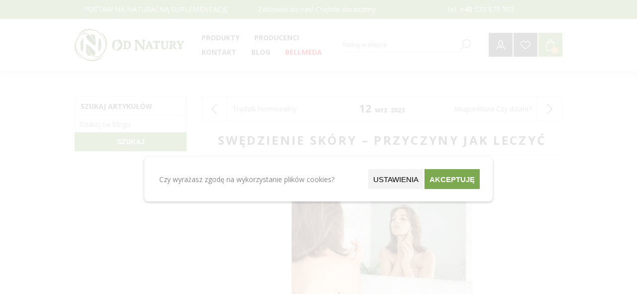

--- FILE ---
content_type: text/html; charset=utf-8
request_url: https://od-natury.pl/sw%C4%99dzienie-sk%C3%B3ry-przyczyny-jak-leczy%C4%87
body_size: 29823
content:
<!DOCTYPE html><html lang=pl class=html-blogpost-page><head><title>Sw&#x119;dzienie sk&#xF3;ry &#x2013; przyczyny jak leczy&#x107; - Naturalne suplementy, witaminy i zio&#x142;a | Od-Natury.pl</title><meta charset=UTF-8><meta name=description content="Swędzenie to nieprzyjemne uczucie dotyczące skóry, które wywołuje potrzebę drapania lub pocierania. Zwykle występuje jako objaw towarzyszący infekcjom bakteryjnym, wirusowym (opryszczce), grzybiczym (łupieżowi, grzybicy), pasożytniczym (świerzbowi, wszawicy), atopowemu zapaleniu skóry, pokrzywce, wypryskowi, łuszczycy, nowotworom skóry. Świąd nasila się także w wyniku nadmiernej suchości skóry,"><meta name=keywords content=suplementy,witaminy,zioła><meta name=generator content=nopCommerce><meta name=viewport content="width=device-width, initial-scale=1"><link href="https://fonts.googleapis.com/css?family=Open+Sans:400,300,700&amp;display=swap" rel=stylesheet><script async src="https://www.googletagmanager.com/gtag/js?id=G-BKVFY9BRJJ"></script><script>function gtag(){dataLayer.push(arguments)}window.dataLayer=window.dataLayer||[];gtag("consent","default",{ad_storage:"granted",analytics_storage:"granted",ad_personalization:"granted",ad_user_data:"granted",personalization_storage:"granted",functionality_storage:"granted",security_storage:"granted",wait_for_update:1e3});gtag("js",new Date);gtag("config","G-BKVFY9BRJJ",{cookie_prefix:"nopstation"});gtag("config","G-BKVFY9BRJJ")</script><meta property=og:image content=https://od-natury.pl/images/thumbs/0119204_domowe-sposoby-na-swedzenie-skory-2415356263-1_X_936.jpeg><meta property=og:url content=/sw%C4%99dzienie-sk%C3%B3ry-przyczyny-jak-leczy%C4%87><meta property=og:title content="Swędzienie skóry – przyczyny jak leczyć"><link href=/bundles/6wh7dllbj6hzlwbb6eefmiwhu8rn5e10g6mijxbkwwy.min.css rel=stylesheet><link rel="shortcut icon" href=/icons/icons_0/favicon.ico><body class="notAndroid23 blog-pages-body"><div class=ajax-loading-block-window style=display:none></div><div id=dialog-notifications-success title=Powiadomienie style=display:none></div><div id=dialog-notifications-error title=Błąd style=display:none></div><div id=dialog-notifications-warning title=Ostrzeżenie style=display:none></div><div id=bar-notification class=bar-notification-container data-close=Zamknij></div><!--[if lte IE 7]><div style=clear:both;height:59px;text-align:center;position:relative><a href=http://www.microsoft.com/windows/internet-explorer/default.aspx target=_blank> <img src=/Themes/Brooklyn/Content/img/ie_warning.jpg height=42 width=820 alt="You are using an outdated browser. For a faster, safer browsing experience, upgrade for free today."> </a></div><![endif]--><div class="master-wrapper-page items-per-row-three"><div class="header header-1"><div id=blurOverlay class=blur-overlay></div><form id=cookieForm method=post action=/Plugins/CookieManager/AcceptSelectedCookies><div class=bottom-popup><div class=popup-content><div class=text-section><p>Czy wyrażasz zgodę na wykorzystanie plików cookies?</div><div class=buttons-section><button type=button class="button setting_btn search-term-highlighter" onclick=ShowSettingsPopup()> Ustawienia </button> <button type=button class="button accept-button" onclick=AcceptAll()>Akceptuję</button></div></div></div><div class=settings-popup><div class=setting-popup-content><div class=setting-section><div><h4>Wymagane</h4><p>Pliki Wymagane do prawidłowego działania sklepu.</div><input id=consent-option-IsNecessary type=checkbox disabled checked> <label for=consent-option-IsNecessary> </label></div><div class=setting-section><div><h4>Preferencje</h4><p>Pliki przechowujące informacje na temat użytkownika w celu personalizacji zawartości.</div><input id=consent-option-IsPreferences type=checkbox> <label for=consent-option-IsPreferences> </label></div><div class=setting-section><div><h4>Statystyki</h4><p>Pliki wykorzystywane do celów statystycznych.</div><input id=consent-option-IsStatistics type=checkbox> <label for=consent-option-IsStatistics> </label></div><div class=setting-section><div><h4>Marketingowe</h4><p>Pliki wykorzystywane do celów marketingowych.</div><input id=consent-option-IsMarketing type=checkbox> <label for=consent-option-IsMarketing> </label></div></div><div class=bottom-buttons><button type=button class=button onclick=AcceptSelected()>Akceptuję wybrane</button> <button type=button class="button accept-button" onclick=AcceptAll()>Akceptuję wszystkie</button></div></div><input name=__RequestVerificationToken type=hidden value=CfDJ8EdxyeyaL-ZIm1rv08xa3iS2X00Cdmcr4cKvx6eXsr1gv7d1GQTJ18wXLmnOH8KJI8M8j-wG-BujkuKygl1ES1CmUVgmf7ja7Y0jxkUhqEaFaSNdRrZgFX4oAh3p3qi6ED6_Q956iKDmO14T4nJK2Q4></form><script>function getCookies(){const t=document.cookie.split("; "),n={};return t.forEach(t=>{const[i,r]=t.split("=");n[i]=r}),n}function deleteSpecificCookie(n,t){document.cookie=n+"=; Max-Age=-99999999; path=/; domain=."+t;document.cookie=n+"=; Max-Age=-99999999; path=/; domain="+t;document.cookie=n+"=; Max-Age=-99999999; path=/;"}function deleteCookie(n){var t=document.domain.split("."),i=document.domain;for(deleteSpecificCookie(n,i);t.length>1;)t.shift(),i=t.join("."),deleteSpecificCookie(n,i)}function removeUnwantedCookies(){const n=getCookies(),t=new Set(allowedCookies);for(const i in n)t.has(i)||deleteCookie(i)}var allowedCookies=[],previousCookies={};previousCookies=getCookies();setInterval(()=>{removeUnwantedCookies()},500)</script><style>.blur-overlay{position:fixed;top:0;left:0;width:100%;height:100%;background-color:rgba(255,255,255,.85);z-index:2147483646;display:none}.bottom-popup,.settings-popup{position:fixed;top:50%;left:50%;transform:translate(-50%,-50%);width:80%;max-width:700px;background-color:#fff;padding:20px;box-shadow:0 2px 5px rgba(0,0,0,.2);z-index:2147483647;display:none;border-radius:8px;padding:25px}.popup-content{display:flex;justify-content:space-between;flex-flow:row;align-items:center}.setting-popup-content{display:flex;justify-content:space-between;flex-flow:column;align-items:center}.bottom-buttons{display:flex;justify-content:center;margin-top:25px;gap:10px}.button{min-width:100px;text-align:center;font-size:15px;display:inline-block;min-height:40px;border:0;vertical-align:middle;text-transform:uppercase;padding:10px;margin:0 1px}.setting-section{display:flex;width:90%;align-items:center;justify-content:space-between;margin:10px 0}.setting-section>div{width:80%}.text-section{padding:0 5px;min-width:50%;max-width:60%}.buttons-section{display:flex;gap:10px;max-width:50%;flex-wrap:wrap;justify-content:center}.setting_btn{background-color:#f3f3f3}.accept-button{background-color:#7caa51;color:#fff;font-weight:600}</style><script>function ShowSettingsPopup(){var n=document.querySelector(".settings-popup");n&&(n.style.display="block")}function ClosePopup(){var n=document.querySelector(".bottom-popup"),t;n&&(n.style.display="none");n=document.querySelector(".settings-popup");n&&(n.style.display="none");t=document.getElementById("blurOverlay");t&&(t.style.display="none")}function ShowBottomPopup(){var n=document.querySelector(".bottom-popup"),t;n&&(n.style.display="block");n=document.querySelector(".settings-popup");n&&(n.style.display="none");t=document.getElementById("blurOverlay");t&&(t.style.display="block")}function AcceptSelected(){var n=document.getElementById("consent-option-IsPreferences").checked,t=document.getElementById("consent-option-IsStatistics").checked,i=document.getElementById("consent-option-IsMarketing").checked,r="/Plugins/CookieManager/AcceptSelectedCookies?IsPreferences="+n+"&IsStatistics="+t+"&IsMarketing="+i;$.ajax({url:r,type:"GET",success:function(){SendConsentUpdate(i,t,n);ClosePopup()},error:function(n,t,i){console.error(i)}})}function AcceptAll(){$.ajax({url:"/Plugins/CookieManager/AcceptAllCookies",type:"GET",success:function(){SendConsentUpdate(!0,!0,!0);ClosePopup()}})}</script><div class=header-upper><div class="upper-header-info master-wrapper-content"><div class=topic-block><div class=topic-block-body><p>POSTAW NA NATURALNĄ SUPLEMENTACJĘ</div></div><div class=topic-block><div class=topic-block-body><p>Zadzowń do nas! Chętnie doradzimy.&nbsp;</div></div><div class=topic-block><div class=topic-block-body><p>tel. +48 533 679 793</div></div></div></div><div class=header-lower><div class=header-actions-wrapper><div class=header-logo><a href="/" class=logo> <img alt="Od Natury" src=/Themes/Brooklyn/Content/img/logo.png> </a></div><div id=headerMenuParent><div class="header-menu pictures-per-row-two"><div class=close-menu><span>Zamknij</span></div><ul class=mega-menu data-isrtlenabled=false data-enableclickfordropdown=false><li class="has-sublist full-list"><span class="with-subcategories single-item-categories labelfornextplusbutton">Produkty</span><div class="sublist-wrap mb-hidden"><ul class=sublist><li><a href=/preparaty-bioinformacyjne-4 title="Preparaty bioinformacyjne" class=with-subcategories><span>Preparaty bioinformacyjne</span></a><li><a class="lastLevelCategory subcategory" href=/abelia-4 title=Abelia><span>Abelia</span></a><li><a class="lastLevelCategory subcategory" href=/bach-3 title=Bach><span>Bach</span></a><li><a class="lastLevelCategory subcategory" href=/diochi-3 title=Diochi><span>Diochi</span></a><li><a class="lastLevelCategory subcategory" href=/energy-3 title=Energy><span>Energy</span></a><li><a class="lastLevelCategory subcategory" href=/joalis-3 title=Joalis><span>Joalis</span></a><li><a class="lastLevelCategory subcategory" href=/lavylites-3 title=Lavylites><span>Lavylites</span></a><li><a class="lastLevelCategory subcategory" href=/pascoe-2 title=Pascoe><span>Pascoe</span></a><li><a class="lastLevelCategory subcategory" href=/marion title=Marion><span>Marion</span></a><li><a class="lastLevelCategory main-category" href=/zdrowy-cukier-2 title="Zdrowy cukier, konfitury, dżemy"><span>Zdrowy cukier, konfitury, d&#x17C;emy</span></a><li><a href=/zio%C5%82a-4 title="Mieszanki ziołowe" class=with-subcategories><span>Mieszanki zio&#x142;owe</span></a><li><a class="lastLevelCategory subcategory" href=/oleje-i-oliwy-2 title="Oleje i oliwy, sosy, pasty"><span>Oleje i oliwy, sosy, pasty</span></a><li><a class="lastLevelCategory subcategory" href=/kasza-i-p%C5%82atki-2 title="Kasza, ryż i płatki"><span>Kasza, ry&#x17C; i p&#x142;atki</span></a><li><a class="lastLevelCategory subcategory" href=/m%C4%85ki-i-makarony-2 title="Mąki i makarony"><span>M&#x105;ki i makarony</span></a><li><a class="lastLevelCategory subcategory" href=/ro%C5%9Bliny-str%C4%85czkowe-2 title="Rośliny strączkowe"><span>Ro&#x15B;liny str&#x105;czkowe</span></a><li><a class="lastLevelCategory subcategory" href=/superfoods-2 title=Superfoods><span>Superfoods</span></a><li><a class="lastLevelCategory subcategory" href=/nasze-autorskie-mieszanki-zio%C5%82owe title="Nasze autorskie mieszanki ziołowe"><span>Nasze autorskie mieszanki zio&#x142;owe</span></a><li><a class="lastLevelCategory subcategory" href=/ayurwedyjskie-zio%C5%82a-3 title="Ayurwedyjskie zioła"><span>Ayurwedyjskie zio&#x142;a</span></a><li><a class="lastLevelCategory subcategory" href=/mieszanki_ziolowe title="Mieszanki ziołowe"><span>Mieszanki zio&#x142;owe</span></a><li><a class="lastLevelCategory subcategory" href=/azjatyckie-zio%C5%82a-3 title="Azjatyckie zioła"><span>Azjatyckie zio&#x142;a</span></a><li><a class="lastLevelCategory subcategory" href=/europejskie-zio%C5%82a-3 title="Europejskie zioła"><span>Europejskie zio&#x142;a</span></a><li><a class="lastLevelCategory subcategory" href=/grzyby-azjatyckie-3 title="Grzyby azjatyckie"><span>Grzyby azjatyckie</span></a><li><a class="lastLevelCategory subcategory" href=/andyjskie-zio%C5%82a-3 title="Andyjskie zioła"><span>Andyjskie zio&#x142;a</span></a><li><a class="lastLevelCategory main-category" href=/pszczele-produkty-3 title="Pszczele produkty"><span>Pszczele produkty</span></a><li><a href=/witaminy-i-suplementy-4 title="Suplementy diety" class=with-subcategories><span>Suplementy diety</span></a><li><a class="lastLevelCategory subcategory" href=/b-witamina-3 title="Witamina B"><span>Witamina B</span></a><li><a class="lastLevelCategory subcategory" href=/olejki-cbd-2 title="Olejki CBD"><span>Olejki CBD</span></a><li><a class="lastLevelCategory subcategory" href=/mikroelementy title=Mikroelementy><span>Mikroelementy</span></a><li><a class="lastLevelCategory subcategory" href=/c-witamina-3 title="Witamina C"><span>Witamina C</span></a><li><a class="lastLevelCategory subcategory" href=/d3-witamina-3 title="Witamina D3 "><span>Witamina D3 </span></a><li><a class="lastLevelCategory subcategory" href=/inne-suplementy-3 title="Inne suplementy"><span>Inne suplementy</span></a><li><a class="lastLevelCategory subcategory" href=/kurkuma-3 title=Kurkuma><span>Kurkuma</span></a><li><a class="lastLevelCategory subcategory" href=/magnez-3 title=Magnez><span>Magnez</span></a><li><a class="lastLevelCategory subcategory" href=/multisk%C5%82adnikowe-suplementy-3 title="Multiskładnikowe suplementy"><span>Multisk&#x142;adnikowe suplementy</span></a><li><a class="lastLevelCategory subcategory" href=/oczyszczaj%C4%85ca-3 title="Preparaty na pasożyty, grzyby i bakterie "><span>Preparaty na paso&#x17C;yty, grzyby i bakterie </span></a><li><a class="lastLevelCategory subcategory" href=/omega-kwasy-3 title="Omega kwasy"><span>Omega kwasy</span></a><li><a class="lastLevelCategory subcategory" href=/probiotyki-3 title=Probiotyki><span>Probiotyki</span></a><li><a class="lastLevelCategory main-category" href=/s%C5%82odycze title=Słodycze><span>S&#x142;odycze</span></a><li><a class="lastLevelCategory main-category" href=/soki-3 title="Soki, octy"><span>Soki, octy</span></a><li><a class="lastLevelCategory main-category" href=/bellmeda-2 title=Bellmeda><span>Bellmeda</span></a><li><a href=/kosmetyki-4 title=Kosmetyki class=with-subcategories><span>Kosmetyki</span></a><li><a class="lastLevelCategory subcategory" href=/antyseptyczne-3 title=Antyseptyczne><span>Antyseptyczne</span></a><li><a class="lastLevelCategory subcategory" href=/przeciws%C5%82oneczne title="Ochrona przeciwsłoneczna"><span>Ochrona przeciws&#x142;oneczna</span></a><li><a class="lastLevelCategory subcategory" href=/akcesoria-higieniczne title="Akcesoria higieniczne"><span>Akcesoria higieniczne</span></a><li><a class="lastLevelCategory subcategory" href=/akcesoria-do-masa%C5%BCu title="Akcesoria do masażu"><span>Akcesoria do masa&#x17C;u</span></a><li><a class="lastLevelCategory subcategory" href=/szampony-3 title="Do włosów"><span>Do w&#x142;os&#xF3;w</span></a><li><a class="lastLevelCategory subcategory" href=/eteryczne-olejki-3 title="Olejki eteryczne, świece sojowe"><span>Olejki eteryczne, &#x15B;wiece sojowe</span></a><li><a class="lastLevelCategory subcategory" href=/myd%C5%82a-i-%C5%BCele-3 title="Mydła i żele"><span>Myd&#x142;a i &#x17C;ele</span></a><li><a class="lastLevelCategory subcategory" href=/pasty-do-z%C4%99b%C3%B3w-3 title="Pasty do zębów, szczoteczki"><span>Pasty do z&#x119;b&#xF3;w, szczoteczki</span></a><li><a class="lastLevelCategory subcategory" href=/kremy-i-oleje-kosmetyczne-3 title="Pielęgnacja ciała"><span>Piel&#x119;gnacja cia&#x142;a</span></a><li><a class="lastLevelCategory subcategory" href=/pomadki-do-ust title="Pomadki do ust"><span>Pomadki do ust</span></a><li><a class="lastLevelCategory subcategory" href=/piel%C4%99gnacja-twarzy title="Pielęgnacja twarzy"><span>Piel&#x119;gnacja twarzy</span></a><li><a class="lastLevelCategory subcategory" href=/sole-do-k%C4%85pieli-3 title="Sole do kąpieli"><span>Sole do k&#x105;pieli</span></a><li><a class="lastLevelCategory main-category" href=/yerba-mate title="Yerba Mate"><span>Yerba Mate</span></a><li><a class="lastLevelCategory main-category" href=/herbaty-3 title="Herbaty i Kawy"><span>Herbaty i Kawy</span></a><li><a href=/odzie%C5%BC-medyczna-4 title="EKO dom" class=with-subcategories><span>EKO dom</span></a><li><a class="lastLevelCategory subcategory" href=/preparaty-do-domu title="Preparaty do domu"><span>Preparaty do domu</span></a><li><a class="lastLevelCategory main-category" href=/przyprawy-3 title=Przyprawy><span>Przyprawy</span></a><li><a href=/ksi%C4%85%C5%BCki-i-p%C5%82yty-4 title="Książki i płyty" class=with-subcategories><span>Ksi&#x105;&#x17C;ki i p&#x142;yty</span></a><li><a class="lastLevelCategory subcategory" href=/dla-ciezarnych title="Dla kobiet ciężarnych i w połogu"><span>Dla kobiet ci&#x119;&#x17C;arnych i w po&#x142;ogu</span></a><li><a class="lastLevelCategory subcategory" href=/o-nowotworach title="O chorobach i nowotworach"><span>O chorobach i nowotworach</span></a><li><a class="lastLevelCategory subcategory" href=/dla-ducha-i-cia%C5%82a-3 title="Psychologiczne "><span>Psychologiczne </span></a><li><a class="lastLevelCategory subcategory" href=/dla-kobiet-dojrza%C5%82ych-3 title="O zdrowiu kobiet "><span>O zdrowiu kobiet </span></a><li><a class="lastLevelCategory main-category" href=/akupresura-akupunktura-3 title="Akupresura / Akupunktura"><span>Akupresura / Akupunktura</span></a><li><a class="lastLevelCategory main-category" href=/zestawy-%C5%9Bwi%C4%85teczne title="ZESTAWY ŚWIĄTECZNE "><span>ZESTAWY &#x15A;WI&#x104;TECZNE </span></a></ul></div><div class=plus-button></div><div class=sublist-wrap><ul class=sublist><li class=back-button><span>back</span><li class=has-sublist><a href=/preparaty-bioinformacyjne-4 title="Preparaty bioinformacyjne" class=with-subcategories><span>Preparaty bioinformacyjne</span></a><div class=plus-button></div><div class=sublist-wrap><ul class=sublist><li class=back-button><span>back</span><li><a class=lastLevelCategory href=/abelia-4 title=Abelia><span>Abelia</span></a><li><a class=lastLevelCategory href=/bach-3 title=Bach><span>Bach</span></a><li><a class=lastLevelCategory href=/diochi-3 title=Diochi><span>Diochi</span></a><li><a class=lastLevelCategory href=/energy-3 title=Energy><span>Energy</span></a><li><a class=lastLevelCategory href=/joalis-3 title=Joalis><span>Joalis</span></a><li><a class=lastLevelCategory href=/lavylites-3 title=Lavylites><span>Lavylites</span></a><li><a class=lastLevelCategory href=/pascoe-2 title=Pascoe><span>Pascoe</span></a><li><a class=lastLevelCategory href=/marion title=Marion><span>Marion</span></a></ul></div><li><a class=lastLevelCategory href=/zdrowy-cukier-2 title="Zdrowy cukier, konfitury, dżemy"><span>Zdrowy cukier, konfitury, d&#x17C;emy</span></a><li class=has-sublist><a href=/zio%C5%82a-4 title="Mieszanki ziołowe" class=with-subcategories><span>Mieszanki zio&#x142;owe</span></a><div class=plus-button></div><div class=sublist-wrap><ul class=sublist><li class=back-button><span>back</span><li><a class=lastLevelCategory href=/oleje-i-oliwy-2 title="Oleje i oliwy, sosy, pasty"><span>Oleje i oliwy, sosy, pasty</span></a><li><a class=lastLevelCategory href=/kasza-i-p%C5%82atki-2 title="Kasza, ryż i płatki"><span>Kasza, ry&#x17C; i p&#x142;atki</span></a><li><a class=lastLevelCategory href=/m%C4%85ki-i-makarony-2 title="Mąki i makarony"><span>M&#x105;ki i makarony</span></a><li><a class=lastLevelCategory href=/ro%C5%9Bliny-str%C4%85czkowe-2 title="Rośliny strączkowe"><span>Ro&#x15B;liny str&#x105;czkowe</span></a><li><a class=lastLevelCategory href=/superfoods-2 title=Superfoods><span>Superfoods</span></a><li><a class=lastLevelCategory href=/nasze-autorskie-mieszanki-zio%C5%82owe title="Nasze autorskie mieszanki ziołowe"><span>Nasze autorskie mieszanki zio&#x142;owe</span></a><li><a class=lastLevelCategory href=/ayurwedyjskie-zio%C5%82a-3 title="Ayurwedyjskie zioła"><span>Ayurwedyjskie zio&#x142;a</span></a><li><a class=lastLevelCategory href=/mieszanki_ziolowe title="Mieszanki ziołowe"><span>Mieszanki zio&#x142;owe</span></a><li><a class=lastLevelCategory href=/azjatyckie-zio%C5%82a-3 title="Azjatyckie zioła"><span>Azjatyckie zio&#x142;a</span></a><li><a class=lastLevelCategory href=/europejskie-zio%C5%82a-3 title="Europejskie zioła"><span>Europejskie zio&#x142;a</span></a><li><a class=lastLevelCategory href=/grzyby-azjatyckie-3 title="Grzyby azjatyckie"><span>Grzyby azjatyckie</span></a><li><a class=lastLevelCategory href=/andyjskie-zio%C5%82a-3 title="Andyjskie zioła"><span>Andyjskie zio&#x142;a</span></a></ul></div><li><a class=lastLevelCategory href=/pszczele-produkty-3 title="Pszczele produkty"><span>Pszczele produkty</span></a><li class=has-sublist><a href=/witaminy-i-suplementy-4 title="Suplementy diety" class=with-subcategories><span>Suplementy diety</span></a><div class=plus-button></div><div class=sublist-wrap><ul class=sublist><li class=back-button><span>back</span><li><a class=lastLevelCategory href=/b-witamina-3 title="Witamina B"><span>Witamina B</span></a><li><a class=lastLevelCategory href=/olejki-cbd-2 title="Olejki CBD"><span>Olejki CBD</span></a><li><a class=lastLevelCategory href=/mikroelementy title=Mikroelementy><span>Mikroelementy</span></a><li><a class=lastLevelCategory href=/c-witamina-3 title="Witamina C"><span>Witamina C</span></a><li><a class=lastLevelCategory href=/d3-witamina-3 title="Witamina D3 "><span>Witamina D3 </span></a><li><a class=lastLevelCategory href=/inne-suplementy-3 title="Inne suplementy"><span>Inne suplementy</span></a><li><a class=lastLevelCategory href=/kurkuma-3 title=Kurkuma><span>Kurkuma</span></a><li><a class=lastLevelCategory href=/magnez-3 title=Magnez><span>Magnez</span></a><li><a class=lastLevelCategory href=/multisk%C5%82adnikowe-suplementy-3 title="Multiskładnikowe suplementy"><span>Multisk&#x142;adnikowe suplementy</span></a><li><a class=lastLevelCategory href=/oczyszczaj%C4%85ca-3 title="Preparaty na pasożyty, grzyby i bakterie "><span>Preparaty na paso&#x17C;yty, grzyby i bakterie </span></a><li><a class=lastLevelCategory href=/omega-kwasy-3 title="Omega kwasy"><span>Omega kwasy</span></a><li><a class=lastLevelCategory href=/probiotyki-3 title=Probiotyki><span>Probiotyki</span></a></ul></div><li><a class=lastLevelCategory href=/s%C5%82odycze title=Słodycze><span>S&#x142;odycze</span></a><li><a class=lastLevelCategory href=/soki-3 title="Soki, octy"><span>Soki, octy</span></a><li><a class=lastLevelCategory href=/bellmeda-2 title=Bellmeda><span>Bellmeda</span></a><li class=has-sublist><a href=/kosmetyki-4 title=Kosmetyki class=with-subcategories><span>Kosmetyki</span></a><div class=plus-button></div><div class=sublist-wrap><ul class=sublist><li class=back-button><span>back</span><li><a class=lastLevelCategory href=/antyseptyczne-3 title=Antyseptyczne><span>Antyseptyczne</span></a><li><a class=lastLevelCategory href=/przeciws%C5%82oneczne title="Ochrona przeciwsłoneczna"><span>Ochrona przeciws&#x142;oneczna</span></a><li><a class=lastLevelCategory href=/akcesoria-higieniczne title="Akcesoria higieniczne"><span>Akcesoria higieniczne</span></a><li><a class=lastLevelCategory href=/akcesoria-do-masa%C5%BCu title="Akcesoria do masażu"><span>Akcesoria do masa&#x17C;u</span></a><li><a class=lastLevelCategory href=/szampony-3 title="Do włosów"><span>Do w&#x142;os&#xF3;w</span></a><li><a class=lastLevelCategory href=/eteryczne-olejki-3 title="Olejki eteryczne, świece sojowe"><span>Olejki eteryczne, &#x15B;wiece sojowe</span></a><li><a class=lastLevelCategory href=/myd%C5%82a-i-%C5%BCele-3 title="Mydła i żele"><span>Myd&#x142;a i &#x17C;ele</span></a><li><a class=lastLevelCategory href=/pasty-do-z%C4%99b%C3%B3w-3 title="Pasty do zębów, szczoteczki"><span>Pasty do z&#x119;b&#xF3;w, szczoteczki</span></a><li><a class=lastLevelCategory href=/kremy-i-oleje-kosmetyczne-3 title="Pielęgnacja ciała"><span>Piel&#x119;gnacja cia&#x142;a</span></a><li><a class=lastLevelCategory href=/pomadki-do-ust title="Pomadki do ust"><span>Pomadki do ust</span></a><li><a class=lastLevelCategory href=/piel%C4%99gnacja-twarzy title="Pielęgnacja twarzy"><span>Piel&#x119;gnacja twarzy</span></a><li><a class=lastLevelCategory href=/sole-do-k%C4%85pieli-3 title="Sole do kąpieli"><span>Sole do k&#x105;pieli</span></a></ul></div><li><a class=lastLevelCategory href=/yerba-mate title="Yerba Mate"><span>Yerba Mate</span></a><li><a class=lastLevelCategory href=/herbaty-3 title="Herbaty i Kawy"><span>Herbaty i Kawy</span></a><li class=has-sublist><a href=/odzie%C5%BC-medyczna-4 title="EKO dom" class=with-subcategories><span>EKO dom</span></a><div class=plus-button></div><div class=sublist-wrap><ul class=sublist><li class=back-button><span>back</span><li><a class=lastLevelCategory href=/preparaty-do-domu title="Preparaty do domu"><span>Preparaty do domu</span></a></ul></div><li><a class=lastLevelCategory href=/przyprawy-3 title=Przyprawy><span>Przyprawy</span></a><li class=has-sublist><a href=/ksi%C4%85%C5%BCki-i-p%C5%82yty-4 title="Książki i płyty" class=with-subcategories><span>Ksi&#x105;&#x17C;ki i p&#x142;yty</span></a><div class=plus-button></div><div class=sublist-wrap><ul class=sublist><li class=back-button><span>back</span><li><a class=lastLevelCategory href=/dla-ciezarnych title="Dla kobiet ciężarnych i w połogu"><span>Dla kobiet ci&#x119;&#x17C;arnych i w po&#x142;ogu</span></a><li><a class=lastLevelCategory href=/o-nowotworach title="O chorobach i nowotworach"><span>O chorobach i nowotworach</span></a><li><a class=lastLevelCategory href=/dla-ducha-i-cia%C5%82a-3 title="Psychologiczne "><span>Psychologiczne </span></a><li><a class=lastLevelCategory href=/dla-kobiet-dojrza%C5%82ych-3 title="O zdrowiu kobiet "><span>O zdrowiu kobiet </span></a></ul></div><li><a class=lastLevelCategory href=/akupresura-akupunktura-3 title="Akupresura / Akupunktura"><span>Akupresura / Akupunktura</span></a><li><a class=lastLevelCategory href=/zestawy-%C5%9Bwi%C4%85teczne title="ZESTAWY ŚWIĄTECZNE "><span>ZESTAWY &#x15A;WI&#x104;TECZNE </span></a></ul></div><li class="has-sublist full-list disabled-list"><a class=with-subcategories href=/producent/wszystkie title=Producenci><span>Producenci</span></a><div class=plus-button></div><div class=sublist-wrap><ul class=sublist><li class=back-button><span>back</span><li><a href=/apipol title=Apipol><span>Apipol</span></a><li><a href=/argentyna-limited title="Argentyna Limited"><span>Argentyna Limited</span></a><li><a href=/asepta title=Asepta><span>Asepta</span></a><li><a href=/avicenna title=Avicenna><span>Avicenna</span></a><li><a href=/bach-4 title=Bach><span>Bach</span></a><li><a href=/bar%C4%87 title=Barć><span>Bar&#x107;</span></a><li><a href=/bartolini title=Bartolini><span>Bartolini</span></a><li><a href=/bellmeda title=Bellmeda><span>Bellmeda</span></a><li><a href=/bingo title=Bingo><span>Bingo</span></a><li><a href=/biomus title=Biomus><span>Biomus</span></a><li><a href=/bioplanet title=BioPlanet><span>BioPlanet</span></a><li><a href=/biosolis title=Biosolis><span>Biosolis</span></a><li><a href=/biovitalium title=Biovitalium><span>Biovitalium</span></a><li><a href=/calivita title=Calivita><span>Calivita</span></a><li><a href=/cerave title=Cerave><span>Cerave</span></a><li><a href=/colfarm title=Colfarm><span>Colfarm</span></a><li><a href=/cosma-cannabis title="Cosma Cannabis"><span>Cosma Cannabis</span></a><li><a href=/curaprox title=Curaprox><span>Curaprox</span></a><li><a href=/cztery-szpaki title="Cztery Szpaki"><span>Cztery Szpaki</span></a><li><a href=/dary-natury title="Dary Natury"><span>Dary Natury</span></a><li><a href=/diochi-4 title=Diochi><span>Diochi</span></a><li><a href=/drjacobs title=Dr.Jacobs><span>Dr.Jacobs</span></a><li><a href=/energy-4 title=Energy><span>Energy</span></a><li><a href=/farmvit title=Farmvit><span>Farmvit</span></a><li><a href=/fitocosmetic title=Fitocosmetic><span>Fitocosmetic</span></a><li><a href=/floradix title=Floradix><span>Floradix</span></a><li><a href=/flos title=Flos><span>Flos</span></a><li><a href=/fohow title=Fohow><span>Fohow</span></a><li><a href=/formeds title=Formeds><span>Formeds</span></a><li><a href=/fullspectrum title=FullSpectrum><span>FullSpectrum</span></a><li><a href=/genexo title=Genexo><span>Genexo</span></a><li><a href=/global-pharmacia title="Global Pharmacia"><span>Global Pharmacia</span></a><li><a href=/hepatica title=Hepatica><span>Hepatica</span></a><li><a href=/herbal-monasterium title="Herbal Monasterium"><span>Herbal Monasterium</span></a><li><a href=/herbapol title=Herbapol><span>Herbapol</span></a><li><a href=/himalaya title=Himalaya><span>Himalaya</span></a><li><a href=/invex title=Invex><span>Invex</span></a><li><a href=/jelenia-struga title="Jelenia Struga"><span>Jelenia Struga</span></a><li><a href=/joalis-5 title=Joalis><span>Joalis</span></a><li><a href=/jodavita title=Jodavita><span>Jodavita</span></a><li><a href=/kawon title=Kawon><span>Kawon</span></a><li><a href=/lady-care title="Lady Care"><span>Lady Care</span></a><li><a href=/lavyl title=Lavyl><span>Lavyl</span></a><li><a href=/lipolife title=Lipolife><span>Lipolife</span></a><li><a href=/lucivita title=LuciVita><span>LuciVita</span></a><li><a href=/mogli title=Mogli><span>Mogli</span></a><li><a href=/moksa title=Moksa><span>Moksa</span></a><li><a href=/natura-siberica-2 title="Natura Siberica"><span>Natura Siberica</span></a><li><a href=/natvita title=NatVita><span>NatVita</span></a><li><a href=/now title=Now><span>Now</span></a><li><a href=/od-natury title="Od Natury"><span>Od Natury</span></a><li><a href=/oleofarm-2 title=Oleofarm><span>Oleofarm</span></a><li><a href=/onlybio title=OnlyBio><span>OnlyBio</span></a><li><a href=/onlyeco title=OnlyEco><span>OnlyEco</span></a><li><a href=/orientana title=Orientana><span>Orientana</span></a><li><a href=/osavi title=Osavi><span>Osavi</span></a><li><a href=/pascoe-3 title=Pascoe><span>Pascoe</span></a><li><a href=/pharmovit title=pharmovit><span>pharmovit</span></a><li><a href=/pi%C4%99%C4%87-przemian title="Pięć Przemian"><span>Pi&#x119;&#x107; Przemian</span></a><li><a href=/planeta-zdrowie title="Planeta Zdrowie"><span>Planeta Zdrowie</span></a><li><a href=/proactiv title=ProActiv><span>ProActiv</span></a><li><a href=/probiotics title=Probiotics><span>Probiotics</span></a><li><a href=/profarm title=Profarm><span>Profarm</span></a><li><a href=/prokorem title=Prokorem><span>Prokorem</span></a><li><a href=/purella title=Purella><span>Purella</span></a><li><a href=/shakti title=Shakti><span>Shakti</span></a><li><a href=/singularis title=Singularis><span>Singularis</span></a><li><a href=/swanson title=Swanson><span>Swanson</span></a><li><a href=/tiande title=Tiande><span>Tiande</span></a><li><a href=/veetan title=Veetan><span>Veetan</span></a><li><a href=/virde title=Virde><span>Virde</span></a><li><a href=/wilcaccora title=Wilcaccora><span>Wilcaccora</span></a><li><a href=/yango title=Yango><span>Yango</span></a><li><a href=/zero title=Zero><span>Zero</span></a><li><a href=/zinzino title=Zinzino><span>Zinzino</span></a><li><a href=/z%C5%82oto-polskie title="Złoto polskie"><span>Z&#x142;oto polskie</span></a></ul></div><li><a href=/kontakt title=Kontakt><span> Kontakt</span></a><li><a href=/blog title=Blog><span> Blog</span></a><li class=red-text-category><a href=/bellmeda-2 title=Bellmeda><span> Bellmeda</span></a></ul><div class=menu-title><span>Menu</span></div><ul class=mega-menu-responsive><li class="has-sublist full-list"><span class="with-subcategories single-item-categories labelfornextplusbutton">Produkty</span><div class="sublist-wrap mb-hidden"><ul class=sublist><li><a href=/preparaty-bioinformacyjne-4 title="Preparaty bioinformacyjne" class=with-subcategories><span>Preparaty bioinformacyjne</span></a><li><a class="lastLevelCategory subcategory" href=/abelia-4 title=Abelia><span>Abelia</span></a><li><a class="lastLevelCategory subcategory" href=/bach-3 title=Bach><span>Bach</span></a><li><a class="lastLevelCategory subcategory" href=/diochi-3 title=Diochi><span>Diochi</span></a><li><a class="lastLevelCategory subcategory" href=/energy-3 title=Energy><span>Energy</span></a><li><a class="lastLevelCategory subcategory" href=/joalis-3 title=Joalis><span>Joalis</span></a><li><a class="lastLevelCategory subcategory" href=/lavylites-3 title=Lavylites><span>Lavylites</span></a><li><a class="lastLevelCategory subcategory" href=/pascoe-2 title=Pascoe><span>Pascoe</span></a><li><a class="lastLevelCategory subcategory" href=/marion title=Marion><span>Marion</span></a><li><a class="lastLevelCategory main-category" href=/zdrowy-cukier-2 title="Zdrowy cukier, konfitury, dżemy"><span>Zdrowy cukier, konfitury, d&#x17C;emy</span></a><li><a href=/zio%C5%82a-4 title="Mieszanki ziołowe" class=with-subcategories><span>Mieszanki zio&#x142;owe</span></a><li><a class="lastLevelCategory subcategory" href=/oleje-i-oliwy-2 title="Oleje i oliwy, sosy, pasty"><span>Oleje i oliwy, sosy, pasty</span></a><li><a class="lastLevelCategory subcategory" href=/kasza-i-p%C5%82atki-2 title="Kasza, ryż i płatki"><span>Kasza, ry&#x17C; i p&#x142;atki</span></a><li><a class="lastLevelCategory subcategory" href=/m%C4%85ki-i-makarony-2 title="Mąki i makarony"><span>M&#x105;ki i makarony</span></a><li><a class="lastLevelCategory subcategory" href=/ro%C5%9Bliny-str%C4%85czkowe-2 title="Rośliny strączkowe"><span>Ro&#x15B;liny str&#x105;czkowe</span></a><li><a class="lastLevelCategory subcategory" href=/superfoods-2 title=Superfoods><span>Superfoods</span></a><li><a class="lastLevelCategory subcategory" href=/nasze-autorskie-mieszanki-zio%C5%82owe title="Nasze autorskie mieszanki ziołowe"><span>Nasze autorskie mieszanki zio&#x142;owe</span></a><li><a class="lastLevelCategory subcategory" href=/ayurwedyjskie-zio%C5%82a-3 title="Ayurwedyjskie zioła"><span>Ayurwedyjskie zio&#x142;a</span></a><li><a class="lastLevelCategory subcategory" href=/mieszanki_ziolowe title="Mieszanki ziołowe"><span>Mieszanki zio&#x142;owe</span></a><li><a class="lastLevelCategory subcategory" href=/azjatyckie-zio%C5%82a-3 title="Azjatyckie zioła"><span>Azjatyckie zio&#x142;a</span></a><li><a class="lastLevelCategory subcategory" href=/europejskie-zio%C5%82a-3 title="Europejskie zioła"><span>Europejskie zio&#x142;a</span></a><li><a class="lastLevelCategory subcategory" href=/grzyby-azjatyckie-3 title="Grzyby azjatyckie"><span>Grzyby azjatyckie</span></a><li><a class="lastLevelCategory subcategory" href=/andyjskie-zio%C5%82a-3 title="Andyjskie zioła"><span>Andyjskie zio&#x142;a</span></a><li><a class="lastLevelCategory main-category" href=/pszczele-produkty-3 title="Pszczele produkty"><span>Pszczele produkty</span></a><li><a href=/witaminy-i-suplementy-4 title="Suplementy diety" class=with-subcategories><span>Suplementy diety</span></a><li><a class="lastLevelCategory subcategory" href=/b-witamina-3 title="Witamina B"><span>Witamina B</span></a><li><a class="lastLevelCategory subcategory" href=/olejki-cbd-2 title="Olejki CBD"><span>Olejki CBD</span></a><li><a class="lastLevelCategory subcategory" href=/mikroelementy title=Mikroelementy><span>Mikroelementy</span></a><li><a class="lastLevelCategory subcategory" href=/c-witamina-3 title="Witamina C"><span>Witamina C</span></a><li><a class="lastLevelCategory subcategory" href=/d3-witamina-3 title="Witamina D3 "><span>Witamina D3 </span></a><li><a class="lastLevelCategory subcategory" href=/inne-suplementy-3 title="Inne suplementy"><span>Inne suplementy</span></a><li><a class="lastLevelCategory subcategory" href=/kurkuma-3 title=Kurkuma><span>Kurkuma</span></a><li><a class="lastLevelCategory subcategory" href=/magnez-3 title=Magnez><span>Magnez</span></a><li><a class="lastLevelCategory subcategory" href=/multisk%C5%82adnikowe-suplementy-3 title="Multiskładnikowe suplementy"><span>Multisk&#x142;adnikowe suplementy</span></a><li><a class="lastLevelCategory subcategory" href=/oczyszczaj%C4%85ca-3 title="Preparaty na pasożyty, grzyby i bakterie "><span>Preparaty na paso&#x17C;yty, grzyby i bakterie </span></a><li><a class="lastLevelCategory subcategory" href=/omega-kwasy-3 title="Omega kwasy"><span>Omega kwasy</span></a><li><a class="lastLevelCategory subcategory" href=/probiotyki-3 title=Probiotyki><span>Probiotyki</span></a><li><a class="lastLevelCategory main-category" href=/s%C5%82odycze title=Słodycze><span>S&#x142;odycze</span></a><li><a class="lastLevelCategory main-category" href=/soki-3 title="Soki, octy"><span>Soki, octy</span></a><li><a class="lastLevelCategory main-category" href=/bellmeda-2 title=Bellmeda><span>Bellmeda</span></a><li><a href=/kosmetyki-4 title=Kosmetyki class=with-subcategories><span>Kosmetyki</span></a><li><a class="lastLevelCategory subcategory" href=/antyseptyczne-3 title=Antyseptyczne><span>Antyseptyczne</span></a><li><a class="lastLevelCategory subcategory" href=/przeciws%C5%82oneczne title="Ochrona przeciwsłoneczna"><span>Ochrona przeciws&#x142;oneczna</span></a><li><a class="lastLevelCategory subcategory" href=/akcesoria-higieniczne title="Akcesoria higieniczne"><span>Akcesoria higieniczne</span></a><li><a class="lastLevelCategory subcategory" href=/akcesoria-do-masa%C5%BCu title="Akcesoria do masażu"><span>Akcesoria do masa&#x17C;u</span></a><li><a class="lastLevelCategory subcategory" href=/szampony-3 title="Do włosów"><span>Do w&#x142;os&#xF3;w</span></a><li><a class="lastLevelCategory subcategory" href=/eteryczne-olejki-3 title="Olejki eteryczne, świece sojowe"><span>Olejki eteryczne, &#x15B;wiece sojowe</span></a><li><a class="lastLevelCategory subcategory" href=/myd%C5%82a-i-%C5%BCele-3 title="Mydła i żele"><span>Myd&#x142;a i &#x17C;ele</span></a><li><a class="lastLevelCategory subcategory" href=/pasty-do-z%C4%99b%C3%B3w-3 title="Pasty do zębów, szczoteczki"><span>Pasty do z&#x119;b&#xF3;w, szczoteczki</span></a><li><a class="lastLevelCategory subcategory" href=/kremy-i-oleje-kosmetyczne-3 title="Pielęgnacja ciała"><span>Piel&#x119;gnacja cia&#x142;a</span></a><li><a class="lastLevelCategory subcategory" href=/pomadki-do-ust title="Pomadki do ust"><span>Pomadki do ust</span></a><li><a class="lastLevelCategory subcategory" href=/piel%C4%99gnacja-twarzy title="Pielęgnacja twarzy"><span>Piel&#x119;gnacja twarzy</span></a><li><a class="lastLevelCategory subcategory" href=/sole-do-k%C4%85pieli-3 title="Sole do kąpieli"><span>Sole do k&#x105;pieli</span></a><li><a class="lastLevelCategory main-category" href=/yerba-mate title="Yerba Mate"><span>Yerba Mate</span></a><li><a class="lastLevelCategory main-category" href=/herbaty-3 title="Herbaty i Kawy"><span>Herbaty i Kawy</span></a><li><a href=/odzie%C5%BC-medyczna-4 title="EKO dom" class=with-subcategories><span>EKO dom</span></a><li><a class="lastLevelCategory subcategory" href=/preparaty-do-domu title="Preparaty do domu"><span>Preparaty do domu</span></a><li><a class="lastLevelCategory main-category" href=/przyprawy-3 title=Przyprawy><span>Przyprawy</span></a><li><a href=/ksi%C4%85%C5%BCki-i-p%C5%82yty-4 title="Książki i płyty" class=with-subcategories><span>Ksi&#x105;&#x17C;ki i p&#x142;yty</span></a><li><a class="lastLevelCategory subcategory" href=/dla-ciezarnych title="Dla kobiet ciężarnych i w połogu"><span>Dla kobiet ci&#x119;&#x17C;arnych i w po&#x142;ogu</span></a><li><a class="lastLevelCategory subcategory" href=/o-nowotworach title="O chorobach i nowotworach"><span>O chorobach i nowotworach</span></a><li><a class="lastLevelCategory subcategory" href=/dla-ducha-i-cia%C5%82a-3 title="Psychologiczne "><span>Psychologiczne </span></a><li><a class="lastLevelCategory subcategory" href=/dla-kobiet-dojrza%C5%82ych-3 title="O zdrowiu kobiet "><span>O zdrowiu kobiet </span></a><li><a class="lastLevelCategory main-category" href=/akupresura-akupunktura-3 title="Akupresura / Akupunktura"><span>Akupresura / Akupunktura</span></a><li><a class="lastLevelCategory main-category" href=/zestawy-%C5%9Bwi%C4%85teczne title="ZESTAWY ŚWIĄTECZNE "><span>ZESTAWY &#x15A;WI&#x104;TECZNE </span></a></ul></div><div class=plus-button></div><div class=sublist-wrap><ul class=sublist><li class=back-button><span>back</span><li class=has-sublist><a href=/preparaty-bioinformacyjne-4 title="Preparaty bioinformacyjne" class=with-subcategories><span>Preparaty bioinformacyjne</span></a><div class=plus-button></div><div class=sublist-wrap><ul class=sublist><li class=back-button><span>back</span><li><a class=lastLevelCategory href=/abelia-4 title=Abelia><span>Abelia</span></a><li><a class=lastLevelCategory href=/bach-3 title=Bach><span>Bach</span></a><li><a class=lastLevelCategory href=/diochi-3 title=Diochi><span>Diochi</span></a><li><a class=lastLevelCategory href=/energy-3 title=Energy><span>Energy</span></a><li><a class=lastLevelCategory href=/joalis-3 title=Joalis><span>Joalis</span></a><li><a class=lastLevelCategory href=/lavylites-3 title=Lavylites><span>Lavylites</span></a><li><a class=lastLevelCategory href=/pascoe-2 title=Pascoe><span>Pascoe</span></a><li><a class=lastLevelCategory href=/marion title=Marion><span>Marion</span></a></ul></div><li><a class=lastLevelCategory href=/zdrowy-cukier-2 title="Zdrowy cukier, konfitury, dżemy"><span>Zdrowy cukier, konfitury, d&#x17C;emy</span></a><li class=has-sublist><a href=/zio%C5%82a-4 title="Mieszanki ziołowe" class=with-subcategories><span>Mieszanki zio&#x142;owe</span></a><div class=plus-button></div><div class=sublist-wrap><ul class=sublist><li class=back-button><span>back</span><li><a class=lastLevelCategory href=/oleje-i-oliwy-2 title="Oleje i oliwy, sosy, pasty"><span>Oleje i oliwy, sosy, pasty</span></a><li><a class=lastLevelCategory href=/kasza-i-p%C5%82atki-2 title="Kasza, ryż i płatki"><span>Kasza, ry&#x17C; i p&#x142;atki</span></a><li><a class=lastLevelCategory href=/m%C4%85ki-i-makarony-2 title="Mąki i makarony"><span>M&#x105;ki i makarony</span></a><li><a class=lastLevelCategory href=/ro%C5%9Bliny-str%C4%85czkowe-2 title="Rośliny strączkowe"><span>Ro&#x15B;liny str&#x105;czkowe</span></a><li><a class=lastLevelCategory href=/superfoods-2 title=Superfoods><span>Superfoods</span></a><li><a class=lastLevelCategory href=/nasze-autorskie-mieszanki-zio%C5%82owe title="Nasze autorskie mieszanki ziołowe"><span>Nasze autorskie mieszanki zio&#x142;owe</span></a><li><a class=lastLevelCategory href=/ayurwedyjskie-zio%C5%82a-3 title="Ayurwedyjskie zioła"><span>Ayurwedyjskie zio&#x142;a</span></a><li><a class=lastLevelCategory href=/mieszanki_ziolowe title="Mieszanki ziołowe"><span>Mieszanki zio&#x142;owe</span></a><li><a class=lastLevelCategory href=/azjatyckie-zio%C5%82a-3 title="Azjatyckie zioła"><span>Azjatyckie zio&#x142;a</span></a><li><a class=lastLevelCategory href=/europejskie-zio%C5%82a-3 title="Europejskie zioła"><span>Europejskie zio&#x142;a</span></a><li><a class=lastLevelCategory href=/grzyby-azjatyckie-3 title="Grzyby azjatyckie"><span>Grzyby azjatyckie</span></a><li><a class=lastLevelCategory href=/andyjskie-zio%C5%82a-3 title="Andyjskie zioła"><span>Andyjskie zio&#x142;a</span></a></ul></div><li><a class=lastLevelCategory href=/pszczele-produkty-3 title="Pszczele produkty"><span>Pszczele produkty</span></a><li class=has-sublist><a href=/witaminy-i-suplementy-4 title="Suplementy diety" class=with-subcategories><span>Suplementy diety</span></a><div class=plus-button></div><div class=sublist-wrap><ul class=sublist><li class=back-button><span>back</span><li><a class=lastLevelCategory href=/b-witamina-3 title="Witamina B"><span>Witamina B</span></a><li><a class=lastLevelCategory href=/olejki-cbd-2 title="Olejki CBD"><span>Olejki CBD</span></a><li><a class=lastLevelCategory href=/mikroelementy title=Mikroelementy><span>Mikroelementy</span></a><li><a class=lastLevelCategory href=/c-witamina-3 title="Witamina C"><span>Witamina C</span></a><li><a class=lastLevelCategory href=/d3-witamina-3 title="Witamina D3 "><span>Witamina D3 </span></a><li><a class=lastLevelCategory href=/inne-suplementy-3 title="Inne suplementy"><span>Inne suplementy</span></a><li><a class=lastLevelCategory href=/kurkuma-3 title=Kurkuma><span>Kurkuma</span></a><li><a class=lastLevelCategory href=/magnez-3 title=Magnez><span>Magnez</span></a><li><a class=lastLevelCategory href=/multisk%C5%82adnikowe-suplementy-3 title="Multiskładnikowe suplementy"><span>Multisk&#x142;adnikowe suplementy</span></a><li><a class=lastLevelCategory href=/oczyszczaj%C4%85ca-3 title="Preparaty na pasożyty, grzyby i bakterie "><span>Preparaty na paso&#x17C;yty, grzyby i bakterie </span></a><li><a class=lastLevelCategory href=/omega-kwasy-3 title="Omega kwasy"><span>Omega kwasy</span></a><li><a class=lastLevelCategory href=/probiotyki-3 title=Probiotyki><span>Probiotyki</span></a></ul></div><li><a class=lastLevelCategory href=/s%C5%82odycze title=Słodycze><span>S&#x142;odycze</span></a><li><a class=lastLevelCategory href=/soki-3 title="Soki, octy"><span>Soki, octy</span></a><li><a class=lastLevelCategory href=/bellmeda-2 title=Bellmeda><span>Bellmeda</span></a><li class=has-sublist><a href=/kosmetyki-4 title=Kosmetyki class=with-subcategories><span>Kosmetyki</span></a><div class=plus-button></div><div class=sublist-wrap><ul class=sublist><li class=back-button><span>back</span><li><a class=lastLevelCategory href=/antyseptyczne-3 title=Antyseptyczne><span>Antyseptyczne</span></a><li><a class=lastLevelCategory href=/przeciws%C5%82oneczne title="Ochrona przeciwsłoneczna"><span>Ochrona przeciws&#x142;oneczna</span></a><li><a class=lastLevelCategory href=/akcesoria-higieniczne title="Akcesoria higieniczne"><span>Akcesoria higieniczne</span></a><li><a class=lastLevelCategory href=/akcesoria-do-masa%C5%BCu title="Akcesoria do masażu"><span>Akcesoria do masa&#x17C;u</span></a><li><a class=lastLevelCategory href=/szampony-3 title="Do włosów"><span>Do w&#x142;os&#xF3;w</span></a><li><a class=lastLevelCategory href=/eteryczne-olejki-3 title="Olejki eteryczne, świece sojowe"><span>Olejki eteryczne, &#x15B;wiece sojowe</span></a><li><a class=lastLevelCategory href=/myd%C5%82a-i-%C5%BCele-3 title="Mydła i żele"><span>Myd&#x142;a i &#x17C;ele</span></a><li><a class=lastLevelCategory href=/pasty-do-z%C4%99b%C3%B3w-3 title="Pasty do zębów, szczoteczki"><span>Pasty do z&#x119;b&#xF3;w, szczoteczki</span></a><li><a class=lastLevelCategory href=/kremy-i-oleje-kosmetyczne-3 title="Pielęgnacja ciała"><span>Piel&#x119;gnacja cia&#x142;a</span></a><li><a class=lastLevelCategory href=/pomadki-do-ust title="Pomadki do ust"><span>Pomadki do ust</span></a><li><a class=lastLevelCategory href=/piel%C4%99gnacja-twarzy title="Pielęgnacja twarzy"><span>Piel&#x119;gnacja twarzy</span></a><li><a class=lastLevelCategory href=/sole-do-k%C4%85pieli-3 title="Sole do kąpieli"><span>Sole do k&#x105;pieli</span></a></ul></div><li><a class=lastLevelCategory href=/yerba-mate title="Yerba Mate"><span>Yerba Mate</span></a><li><a class=lastLevelCategory href=/herbaty-3 title="Herbaty i Kawy"><span>Herbaty i Kawy</span></a><li class=has-sublist><a href=/odzie%C5%BC-medyczna-4 title="EKO dom" class=with-subcategories><span>EKO dom</span></a><div class=plus-button></div><div class=sublist-wrap><ul class=sublist><li class=back-button><span>back</span><li><a class=lastLevelCategory href=/preparaty-do-domu title="Preparaty do domu"><span>Preparaty do domu</span></a></ul></div><li><a class=lastLevelCategory href=/przyprawy-3 title=Przyprawy><span>Przyprawy</span></a><li class=has-sublist><a href=/ksi%C4%85%C5%BCki-i-p%C5%82yty-4 title="Książki i płyty" class=with-subcategories><span>Ksi&#x105;&#x17C;ki i p&#x142;yty</span></a><div class=plus-button></div><div class=sublist-wrap><ul class=sublist><li class=back-button><span>back</span><li><a class=lastLevelCategory href=/dla-ciezarnych title="Dla kobiet ciężarnych i w połogu"><span>Dla kobiet ci&#x119;&#x17C;arnych i w po&#x142;ogu</span></a><li><a class=lastLevelCategory href=/o-nowotworach title="O chorobach i nowotworach"><span>O chorobach i nowotworach</span></a><li><a class=lastLevelCategory href=/dla-ducha-i-cia%C5%82a-3 title="Psychologiczne "><span>Psychologiczne </span></a><li><a class=lastLevelCategory href=/dla-kobiet-dojrza%C5%82ych-3 title="O zdrowiu kobiet "><span>O zdrowiu kobiet </span></a></ul></div><li><a class=lastLevelCategory href=/akupresura-akupunktura-3 title="Akupresura / Akupunktura"><span>Akupresura / Akupunktura</span></a><li><a class=lastLevelCategory href=/zestawy-%C5%9Bwi%C4%85teczne title="ZESTAWY ŚWIĄTECZNE "><span>ZESTAWY &#x15A;WI&#x104;TECZNE </span></a></ul></div><li class="has-sublist full-list disabled-list"><a class=with-subcategories href=/producent/wszystkie title=Producenci><span>Producenci</span></a><div class=plus-button></div><div class=sublist-wrap><ul class=sublist><li class=back-button><span>back</span><li><a href=/apipol title=Apipol><span>Apipol</span></a><li><a href=/argentyna-limited title="Argentyna Limited"><span>Argentyna Limited</span></a><li><a href=/asepta title=Asepta><span>Asepta</span></a><li><a href=/avicenna title=Avicenna><span>Avicenna</span></a><li><a href=/bach-4 title=Bach><span>Bach</span></a><li><a href=/bar%C4%87 title=Barć><span>Bar&#x107;</span></a><li><a href=/bartolini title=Bartolini><span>Bartolini</span></a><li><a href=/bellmeda title=Bellmeda><span>Bellmeda</span></a><li><a href=/bingo title=Bingo><span>Bingo</span></a><li><a href=/biomus title=Biomus><span>Biomus</span></a><li><a href=/bioplanet title=BioPlanet><span>BioPlanet</span></a><li><a href=/biosolis title=Biosolis><span>Biosolis</span></a><li><a href=/biovitalium title=Biovitalium><span>Biovitalium</span></a><li><a href=/calivita title=Calivita><span>Calivita</span></a><li><a href=/cerave title=Cerave><span>Cerave</span></a><li><a href=/colfarm title=Colfarm><span>Colfarm</span></a><li><a href=/cosma-cannabis title="Cosma Cannabis"><span>Cosma Cannabis</span></a><li><a href=/curaprox title=Curaprox><span>Curaprox</span></a><li><a href=/cztery-szpaki title="Cztery Szpaki"><span>Cztery Szpaki</span></a><li><a href=/dary-natury title="Dary Natury"><span>Dary Natury</span></a><li><a href=/diochi-4 title=Diochi><span>Diochi</span></a><li><a href=/drjacobs title=Dr.Jacobs><span>Dr.Jacobs</span></a><li><a href=/energy-4 title=Energy><span>Energy</span></a><li><a href=/farmvit title=Farmvit><span>Farmvit</span></a><li><a href=/fitocosmetic title=Fitocosmetic><span>Fitocosmetic</span></a><li><a href=/floradix title=Floradix><span>Floradix</span></a><li><a href=/flos title=Flos><span>Flos</span></a><li><a href=/fohow title=Fohow><span>Fohow</span></a><li><a href=/formeds title=Formeds><span>Formeds</span></a><li><a href=/fullspectrum title=FullSpectrum><span>FullSpectrum</span></a><li><a href=/genexo title=Genexo><span>Genexo</span></a><li><a href=/global-pharmacia title="Global Pharmacia"><span>Global Pharmacia</span></a><li><a href=/hepatica title=Hepatica><span>Hepatica</span></a><li><a href=/herbal-monasterium title="Herbal Monasterium"><span>Herbal Monasterium</span></a><li><a href=/herbapol title=Herbapol><span>Herbapol</span></a><li><a href=/himalaya title=Himalaya><span>Himalaya</span></a><li><a href=/invex title=Invex><span>Invex</span></a><li><a href=/jelenia-struga title="Jelenia Struga"><span>Jelenia Struga</span></a><li><a href=/joalis-5 title=Joalis><span>Joalis</span></a><li><a href=/jodavita title=Jodavita><span>Jodavita</span></a><li><a href=/kawon title=Kawon><span>Kawon</span></a><li><a href=/lady-care title="Lady Care"><span>Lady Care</span></a><li><a href=/lavyl title=Lavyl><span>Lavyl</span></a><li><a href=/lipolife title=Lipolife><span>Lipolife</span></a><li><a href=/lucivita title=LuciVita><span>LuciVita</span></a><li><a href=/mogli title=Mogli><span>Mogli</span></a><li><a href=/moksa title=Moksa><span>Moksa</span></a><li><a href=/natura-siberica-2 title="Natura Siberica"><span>Natura Siberica</span></a><li><a href=/natvita title=NatVita><span>NatVita</span></a><li><a href=/now title=Now><span>Now</span></a><li><a href=/od-natury title="Od Natury"><span>Od Natury</span></a><li><a href=/oleofarm-2 title=Oleofarm><span>Oleofarm</span></a><li><a href=/onlybio title=OnlyBio><span>OnlyBio</span></a><li><a href=/onlyeco title=OnlyEco><span>OnlyEco</span></a><li><a href=/orientana title=Orientana><span>Orientana</span></a><li><a href=/osavi title=Osavi><span>Osavi</span></a><li><a href=/pascoe-3 title=Pascoe><span>Pascoe</span></a><li><a href=/pharmovit title=pharmovit><span>pharmovit</span></a><li><a href=/pi%C4%99%C4%87-przemian title="Pięć Przemian"><span>Pi&#x119;&#x107; Przemian</span></a><li><a href=/planeta-zdrowie title="Planeta Zdrowie"><span>Planeta Zdrowie</span></a><li><a href=/proactiv title=ProActiv><span>ProActiv</span></a><li><a href=/probiotics title=Probiotics><span>Probiotics</span></a><li><a href=/profarm title=Profarm><span>Profarm</span></a><li><a href=/prokorem title=Prokorem><span>Prokorem</span></a><li><a href=/purella title=Purella><span>Purella</span></a><li><a href=/shakti title=Shakti><span>Shakti</span></a><li><a href=/singularis title=Singularis><span>Singularis</span></a><li><a href=/swanson title=Swanson><span>Swanson</span></a><li><a href=/tiande title=Tiande><span>Tiande</span></a><li><a href=/veetan title=Veetan><span>Veetan</span></a><li><a href=/virde title=Virde><span>Virde</span></a><li><a href=/wilcaccora title=Wilcaccora><span>Wilcaccora</span></a><li><a href=/yango title=Yango><span>Yango</span></a><li><a href=/zero title=Zero><span>Zero</span></a><li><a href=/zinzino title=Zinzino><span>Zinzino</span></a><li><a href=/z%C5%82oto-polskie title="Złoto polskie"><span>Z&#x142;oto polskie</span></a></ul></div><li><a href=/kontakt title=Kontakt><span> Kontakt</span></a><li><a href=/blog title=Blog><span> Blog</span></a><li class=red-text-category><a href=/bellmeda-2 title=Bellmeda><span> Bellmeda</span></a></ul></div></div><div class="search-box store-search-box"><form method=get id=small-search-box-form action=/szukaj><input type=text class=search-box-text id=small-searchterms autocomplete=off name=q placeholder="Szukaj w sklepie" aria-label="Szukaj w sklepie"> <input type=hidden class=instantSearchResourceElement data-highlightfirstfoundelement=true data-minkeywordlength=3 data-defaultproductsortoption=0 data-instantsearchurl=/instantSearchFor data-searchpageurl=/szukaj data-searchinproductdescriptions=false data-numberofvisibleproducts=5 data-noresultsresourcetext=" No data found."> <button type=submit class="button-1 search-box-button">Wyszukiwanie</button></form></div><div class=header-actions><div class=myaccount-button><div class=ico-myaccount></div><div class=header-options><div class=myaccount-dropdown><a href=/klient/informacje> Moje konto </a></div><div class=header-links-wrapper><div class=header-links><ul><li><a href="/rejestracja?returnUrl=%2Fsw%25C4%2599dzienie-sk%25C3%25B3ry-przyczyny-jak-leczy%25C4%2587" class=ico-register>Zarejestruj się</a><li><a href="/logowanie?returnUrl=%2Fsw%25C4%2599dzienie-sk%25C3%25B3ry-przyczyny-jak-leczy%25C4%2587" class=ico-login>Logowanie</a></ul></div></div><div class=header-selectors-wrapper></div></div></div><a href=/listazyczen class=ico-wishlist> <span class=wishlist-qty></span> </a> <a href=/koszyk class=ico-cart> <span class=cart-qty>(0)</span> </a><div id=flyout-cart class="flyout-cart simplebar"><div class=mini-shopping-cart><div class=count>Nie masz żadnych produktów w koszyku.</div></div></div></div></div></div></div><div class=overlayOffCanvas></div><div class=responsive-nav-wrapper-parent><div class=responsive-nav-wrapper><div class=shopping-cart-link><a href=/koszyk> <small class=cart-qty>(0)</small> </a></div><div class=wishlist-opener><a href=/listazyczen title="Lista życzeń">Lista życzeń</a></div><div class=search-wrap><span>Wyszukiwanie</span></div><div class=filters-button><span>Filters</span></div><div class=personal-button id=header-links-opener><span>Personal menu</span></div><div class=menu-title><span>Menu</span></div></div></div><div class=master-wrapper-content><div class=ajaxCartInfo data-getajaxcartbuttonurl=/NopAjaxCart/GetAjaxCartButtonsAjax data-productpageaddtocartbuttonselector=.add-to-cart-button data-productboxaddtocartbuttonselector=.product-box-add-to-cart-button data-productboxproductitemelementselector=.product-item data-usenopnotification=False data-nopnotificationcartresource="Produkt został dodany do Twojego &lt;a href=&#34;/koszyk&#34;>koszyka&lt;/a>" data-nopnotificationwishlistresource="Produkt został dodany do Twojej &lt;a href=&#34;/listazyczen&#34;>przechowalni&lt;/a>" data-enableonproductpage=True data-enableoncatalogpages=True data-minishoppingcartquatityformattingresource=({0}) data-miniwishlistquatityformattingresource=({0}) data-addtowishlistbuttonselector=.add-to-wishlist-button></div><input id=addProductVariantToCartUrl name=addProductVariantToCartUrl type=hidden value=/AddProductFromProductDetailsPageToCartAjax> <input id=addProductToCartUrl name=addProductToCartUrl type=hidden value=/AddProductToCartAjax> <input id=miniShoppingCartUrl name=miniShoppingCartUrl type=hidden value=/MiniShoppingCart> <input id=flyoutShoppingCartUrl name=flyoutShoppingCartUrl type=hidden value=/NopAjaxCartFlyoutShoppingCart> <input id=checkProductAttributesUrl name=checkProductAttributesUrl type=hidden value=/CheckIfProductOrItsAssociatedProductsHasAttributes> <input id=getMiniProductDetailsViewUrl name=getMiniProductDetailsViewUrl type=hidden value=/GetMiniProductDetailsView> <input id=flyoutShoppingCartPanelSelector name=flyoutShoppingCartPanelSelector type=hidden value=#flyout-cart> <input id=shoppingCartMenuLinkSelector name=shoppingCartMenuLinkSelector type=hidden value=.cart-qty> <input id=wishlistMenuLinkSelector name=wishlistMenuLinkSelector type=hidden value=span.wishlist-qty><div id=product-ribbon-info data-productid=0 data-productboxselector=".product-item, .item-holder" data-productboxpicturecontainerselector=".picture, .item-picture" data-productpagepicturesparentcontainerselector=.product-essential data-productpagebugpicturecontainerselector=.picture data-retrieveproductribbonsurl=/RetrieveProductRibbons></div><div class=quickViewData data-productselector=.product-item data-productselectorchild=.picture data-retrievequickviewurl=/quickviewdata data-quickviewbuttontext=Podgląd data-quickviewbuttontitle=Podgląd data-isquickviewpopupdraggable=False data-enablequickviewpopupoverlay=True data-accordionpanelsheightstyle=content data-getquickviewbuttonroute=/getquickviewbutton></div><div class=master-column-wrapper><div class=center-2><div class="page blogpost-page"><div class=post-navigation><a href=/tr%C4%85dzik-hormonalny title="Trądzik hormonalny" class=prev>Tr&#x105;dzik hormonalny</a> <a href=/akupunktura-czy-dzia%C5%82a title="Akupunktura Czy działa?" class=next>Akupunktura Czy dzia&#x142;a?</a></div><div class=page-title><h1>Sw&#x119;dzienie sk&#xF3;ry &#x2013; przyczyny jak leczy&#x107;</h1></div><div class=page-body><div class=post-date><span>12</span> <span>wrz</span> <span>2023</span></div><div class=rich-blog-image><img src=https://od-natury.pl/images/thumbs/0119204_domowe-sposoby-na-swedzenie-skory-2415356263-1_X_936.jpeg title="Swędzienie skóry – przyczyny jak leczyć" alt="Swędzienie skóry – przyczyny jak leczyć"></div><div class=post-body><p><span style=font-size:14pt>Swędzenie to nieprzyjemne uczucie dotyczące skóry, które wywołuje potrzebę drapania lub pocierania. Zwykle występuje jako objaw towarzyszący infekcjom bakteryjnym, wirusowym (opryszczce), grzybiczym (łupieżowi, grzybicy), pasożytniczym (świerzbowi, wszawicy), atopowemu zapaleniu skóry, pokrzywce, wypryskowi, łuszczycy, nowotworom skóry. Świąd nasila się także w wyniku nadmiernej suchości skóry, oparzeń słonecznych, po ukąszeniu przez owady lub inne zwierzęta. Ponadto może być spowodowany przez różnego rodzaju alergie: pokarmowe, na leki, kosmetyki, środki chemiczne. Świąd może być wywołany przez różne czynniki tj.: bodźce psychiczne, mechaniczne, termiczne czy elektryczne i czasami przyczyna może być ciężka do wykrycia oraz wieloczynnikowa. Za swędzenie skóry odpowiada stan zapalny wywołany reakcją autoimmunologiczną organizmu na aktywność bakterii, wirusów bądź substancji chemicznych.</span><p><span style=font-size:14pt>Świąd może wywołać również nietolerancja histaminy. Należy wtedy unikać spożywania produktów bogatych w histaminę &nbsp;tj. drożdże, pomidory, szpinak, bakłażany, avocado, truskawki, cytrusy alkohole, sery, wędliny, owoce morza czy ryby.</span><p><span style=font-size:14pt>Należy zadbać o odpowiedni poziom witamin A i D, gdyż ich niedobór może przyczyniać się do swędzenia skóry. Polecamy witaminę<a href=https://od-natury.pl/dr-jacobs-witamina-d3-2000-w-kroplach-20ml> <span style=color:#e03e2d><strong>Dr Jacob’sa D3 Forte</strong></span></a>, <span style=color:#e03e2d><a style=color:#e03e2d href=https://od-natury.pl/singularis-witamina-d3-5000-60-kaps><strong>Singularis D5000 Forte</strong> </a></span>oraz<strong> <span style=color:#e03e2d><a style=color:#e03e2d href=https://od-natury.pl/dr-jacobs-witamina-adek-w-kroplach-20ml>Dr Jacob’s ADEK.</a></span></strong></span><p><span style=font-size:14pt>Jeżeli świąd&nbsp; skóry wywołany jest przez ukąszenia owadów, można zastosować miejscowo<a href=https://od-natury.pl/herbapol-zel-na-ukaszenia-owadow-20g> <span style=color:#e03e2d><strong>łagodzący żel na ukąszenia owadów z olejkiem goździkowym z firmy Herbapol</strong></span></a> oraz <span style=color:#e03e2d><a style=color:#e03e2d href=https://od-natury.pl/energy-protektin-50ml><strong>krem Energy&nbsp; Protektin</strong>,</a></span> który łagodzi alergie skórne, wysypki, swędzenie skóry, ukąszenia owadów. W łagodzeniu świądu bardzo pomocna może być ciepła kąpiel z dotatkiem wody utlenionej. Należy wlać kilka buteleczek wody utlenionej do wanny wypełnionej wodą i zanurzyć się w niej na 30-40 minut. Taka kąpiel działa odkażająco na naszą skórę. Warto zadbać o barierę hydrolipidową skóry i smarować ją <span style=color:#e03e2d><strong><a style=color:#e03e2d href=https://od-natury.pl/ozonella-oliwa-ozonowana-100-ml>oliwą ozonowaną</a> </strong></span>lub <span style=color:#e03e2d><a style=color:#e03e2d href=https://od-natury.pl/ozonella-len-olej-lniany-ozonowany-100-ml><strong>olejem z ozonem</strong></a></span>, które mają właściwości łagodzące i przyspieszające gojenie. Suplementacja <strong>witaminą B3</strong> oraz<strong> <span style=color:#e03e2d><a style=color:#e03e2d href=https://od-natury.pl/singularis-olej-z-wiesiolka-gla-la-1000mg-60-kaps>olejem z wiesiołka</a></span></strong> będzie również korzystna dla naszej skóry i przyspieszy jej regenerację. Zaleca się również picie <span style=color:#e03e2d><a style=color:#e03e2d href=https://od-natury.pl/ziola-na-watrobe-90g><strong>ziół na wątrobę</strong></a></span>, które wspomogą pracę wątroby w oczyszczaniu organizmu. Silnie przeciwzapalnie na skórę zadziałają kwasy Omega 3 zawarte w tłustych rybach tj makrela i śledź. Warto je suplementować tj np. <span style=color:#e03e2d><a style=color:#e03e2d href=https://od-natury.pl/now-omega-3-100-kaps><strong>Now Kwasy Omega 3</strong></a></span>,<a href=https://od-natury.pl/singularis-tran-z-sardeli-peruwianskich-60-kaps> <span style=color:#e03e2d><strong>Tran z sardeli peruwiańskich</strong>, </span></a>czy <span style=color:#e03e2d><a style=color:#e03e2d href=https://od-natury.pl/zinzino-balanceoil-300-ml><strong>Zinzino Balance Oil</strong>. </a></span>Jeśli swędzenie skóry wywołane jest przez czynniki psychiczne warto zastosować <span style=color:#e03e2d><a style=color:#e03e2d href=https://od-natury.pl/zinzino-balanceoil-300-ml><strong>Mieszankę kropli Dr. Bacha</strong>, </a></span>która zadziała przeciwlękowo i uspokajająco.</span><p>&nbsp;<h2><span style=font-size:14pt>Swędzenie skóry, a totalna biologia</span></h2><p>&nbsp;<p><span style=font-size:14pt>Wiele konfliktów emocjonalnych manifestuje się właśnie na skórze. Główne konflikty związane ze skórą to konflikt kontaktu i oddzielenia, co symbolizuje nasze granice, przekonania i pragnienia. Z jednej strony konflikty skóry mogą wyrażać tęsknotę za dotykiem, przytuleniem, bliskością, z drugiej wręcz przeciwnie – niechęć do dotyku czy chęć pozbycia się wspomnienia o byciu dotykanym. Wszystkie problemy i schorzenia skórne świadczą o tym, że wewnętrznie, pod powierzchnią skóry bardzo przeżywamy nasze relacje ze światem zewnętrznym i otoczeniem. Swędzenie symbolizuje nieuświadomiony problem, który chce zostać odkryty. Swędzenie związane jest głównie ze złością. Złością, która nie znalazła innego ujścia, dlatego dosłownie wychodzi z nas poprzez skórę. Kiedy uzbieramy jej tyle, że aż kipimy w środku, to złość po prostu musi wyjść. Problemy skórne często związane są z konfliktami separacji, rozłąki i zapomnienia.</span><p>&nbsp;<p><img style=display:block;margin-left:auto;margin-right:auto src="https://images-2.eucerin.com/~/media/eucerin%20relaunch%20media/eucerin%20relaunch%20media/eucerin/local/pl/article%20pages/swedzenie_skory_stage.jpg?rx=0&amp;ry=6&amp;rw=1440&amp;rh=487" alt="Swędzenie skóry na tle nerwowym - przyczyny i rozwiązania | Eucerin"></div><div class=my-2 style=text-align:center></div><div class="product-grid home-page-product-grid"><div class=title><strong>Polecane produkty</strong></div><div class=item-grid><div class=item-box><div class="product-item with-text" data-productid=1619><div class=picture><a href=/zinzino-balanceoil-300-ml title="Pokaż szczegóły dla Zinzino BalanceOil 300 ml"> <img src="[data-uri]" data-lazyloadsrc=https://od-natury.pl/images/thumbs/0117021_zinzino-balanceoil-300-ml_360.jpeg alt="Obrazek Zinzino BalanceOil 300 ml" title="Pokaż szczegóły dla Zinzino BalanceOil 300 ml" class=product-image> </a> <button type=button title="Dodaj do listy życzeń" class="button-2 add-to-wishlist-button" onclick="return AjaxCart.addproducttocart_catalog(&#34;/dodajdokoszyka/katalog/1619/2/1&#34;),!1">Dodaj do listy życzeń</button></div><div class=details><h2 class=product-title><a href=/zinzino-balanceoil-300-ml>Zinzino BalanceOil 300 ml</a></h2><div class=description>Formuła rozpuszczalna w wodzie — idealna dla osób, które chcą przyjmować suplement BalanceOil, ale nie przepadają za fakturą i smakiem oleju rybnego. Wysokiej jakości mieszanka zawierająca olej z ryb żyjących w naturalnym środowisku, charakteryzujący się wysoką zawartością kwasów Omega 3 (EPA + DHA), a także polifenoli z oliwek i witaminę D3. Suplement Balance Oil AquaX firmy Zinzino pomaga chronić komórki przed degeneracją (oksydacją) i reguluje bilans kwasów Omega 6:3 w organizmie, wspierając prawidłowe funkcjonowanie mózgu, serca i układu odpornościowego.</div><div class=add-info><div class=prices><span class="price actual-price">279,00 z&#x142;</span><div class=base-price-pangv>93,00 z&#x142; za 100 ml</div></div><div class=buttons><button type=button class="button-2 product-box-add-to-cart-button" onclick="return AjaxCart.addproducttocart_catalog(&#34;/dodajdokoszyka/katalog/1619/1/1&#34;),!1">Kup</button> <button type=button class="button-2 add-to-compare-list-button" title="Dodaj do listy porównywania" onclick="return AjaxCart.addproducttocomparelist(&#34;/compareproducts/add/1619&#34;),!1">Dodaj do listy porównywania</button> <button type=button class="button-2 add-to-wishlist-button" title="Dodaj do listy życzeń" onclick="return AjaxCart.addproducttocart_catalog(&#34;/dodajdokoszyka/katalog/1619/2/1&#34;),!1">Dodaj do listy życzeń</button></div></div></div></div></div><div class=item-box><div class="product-item with-text" data-productid=1738><div class=picture><a href=/zinzino-zinobiotic-180g title="Pokaż szczegóły dla Zinzino ZinoBiotic 180g "> <img src="[data-uri]" data-lazyloadsrc=https://od-natury.pl/images/thumbs/0117026_zinzino-zinobiotic-180g_360.png alt="Obrazek Zinzino ZinoBiotic 180g " title="Pokaż szczegóły dla Zinzino ZinoBiotic 180g " class=product-image> </a></div><div class=details><h2 class=product-title><a href=/zinzino-zinobiotic-180g>Zinzino ZinoBiotic 180g </a></h2><div class=description>Mieszanka pięciu rodzajów naturalnego błonnika pokarmowego, które ulegają rozkładowi w okrężnicy, przyczyniając się do rozwoju dobrych bakterii, wspierając prawidłową pracę jelit, zmniejszając poczucie wzdęcia oraz regulując poziom cholesterolu.</div><div class=add-info><div class=prices><span class="price actual-price">153,00 z&#x142;</span><div class=base-price-pangv>85,00 z&#x142; za 100 g</div></div><div class=buttons><div class=back-in-stock-subscription-box><button type=button id=back-in-stock-subscribe-1738 class="button-2 subscribe-button">Powiadom o dostępności</button></div><button type=button class="button-2 add-to-compare-list-button" title="Dodaj do listy porównywania" onclick="return AjaxCart.addproducttocomparelist(&#34;/compareproducts/add/1738&#34;),!1">Dodaj do listy porównywania</button></div></div></div></div></div><div class=item-box><div class="product-item with-text" data-productid=1737><div class=picture><a href=/zinzino-protect-60-kaps title="Pokaż szczegóły dla Zinzino Protect + 60 kaps. "> <img src="[data-uri]" data-lazyloadsrc=https://od-natury.pl/images/thumbs/0117024_zinzino-protect-60-kaps_360.png alt="Obrazek Zinzino Protect + 60 kaps. " title="Pokaż szczegóły dla Zinzino Protect + 60 kaps. " class=product-image> </a> <button type=button title="Dodaj do listy życzeń" class="button-2 add-to-wishlist-button" onclick="return AjaxCart.addproducttocart_catalog(&#34;/dodajdokoszyka/katalog/1737/2/1&#34;),!1">Dodaj do listy życzeń</button></div><div class=details><h2 class=product-title><a href=/zinzino-protect-60-kaps>Zinzino Protect &#x2B; 60 kaps. </a></h2><div class=description>Protect+ to w pełni naturalny suplement diety, który wspiera prawidłowe funkcjonowanie układu odpornościowego, co korzystnie wpływa na samopoczucie i chroni przed chorobami. Zawiera skuteczne wegańskie witaminy D3 i C, które przyczyniają się do prawidłowego funkcjonowania układu odpornościowego, a także silnie działające, potwierdzone klinicznie 1-3, 1-6 beta-glukany. Protect działa najlepiej, gdy jest przyjmowany codziennie, ponieważ kluczowe komórki odporności nieswoistej są odnawiane co 1–2 dni i potrzebują pobudzenia, aby mogły skutecznie funkcjonować.</div><div class=add-info><div class=prices><span class="price actual-price">193,00 z&#x142;</span><div class=base-price-pangv>3,22 z&#x142; za 1 szt</div></div><div class=buttons><button type=button class="button-2 product-box-add-to-cart-button" onclick="return AjaxCart.addproducttocart_catalog(&#34;/dodajdokoszyka/katalog/1737/1/1&#34;),!1">Kup</button> <button type=button class="button-2 add-to-compare-list-button" title="Dodaj do listy porównywania" onclick="return AjaxCart.addproducttocomparelist(&#34;/compareproducts/add/1737&#34;),!1">Dodaj do listy porównywania</button> <button type=button class="button-2 add-to-wishlist-button" title="Dodaj do listy życzeń" onclick="return AjaxCart.addproducttocart_catalog(&#34;/dodajdokoszyka/katalog/1737/2/1&#34;),!1">Dodaj do listy życzeń</button></div></div></div></div></div><div class=item-box><div class="product-item with-text" data-productid=2335><div class=picture><a href=/zinzino-lemon-oil-100-ml title="Pokaż szczegóły dla Zinzino BalanceOil  100 ml"> <img src="[data-uri]" data-lazyloadsrc=https://od-natury.pl/images/thumbs/0118161_zinzino-balanceoil-100-ml_360.png alt="Obrazek Zinzino BalanceOil  100 ml" title="Pokaż szczegóły dla Zinzino BalanceOil  100 ml" class=product-image> </a> <button type=button title="Dodaj do listy życzeń" class="button-2 add-to-wishlist-button" onclick="return AjaxCart.addproducttocart_catalog(&#34;/dodajdokoszyka/katalog/2335/2/1&#34;),!1">Dodaj do listy życzeń</button></div><div class=details><h2 class=product-title><a href=/zinzino-lemon-oil-100-ml>Zinzino BalanceOil 100 ml</a></h2><div class=description>BalanceOil+ to naturalny suplement diety, bogaty w polifenole z oliwek, kwasy Omega-3 oraz witaminę D3. W bezpieczny sposób dostosowuje i utrzymuje właściwy poziom kwasu eikozapentaenowego (EPA) i dokozaheksaenowego (DHA) oraz balans Omega-6:3 w organizmie.</div><div class=add-info><div class=prices><span class="price actual-price">75,00 z&#x142;</span><div class=base-price-pangv>75,00 z&#x142; za 100 ml</div></div><div class=buttons><button type=button class="button-2 product-box-add-to-cart-button" onclick="return AjaxCart.addproducttocart_catalog(&#34;/dodajdokoszyka/katalog/2335/1/1&#34;),!1">Kup</button> <button type=button class="button-2 add-to-compare-list-button" title="Dodaj do listy porównywania" onclick="return AjaxCart.addproducttocomparelist(&#34;/compareproducts/add/2335&#34;),!1">Dodaj do listy porównywania</button> <button type=button class="button-2 add-to-wishlist-button" title="Dodaj do listy życzeń" onclick="return AjaxCart.addproducttocart_catalog(&#34;/dodajdokoszyka/katalog/2335/2/1&#34;),!1">Dodaj do listy życzeń</button></div></div></div></div></div><div class=item-box><div class="product-item with-text" data-productid=1830><div class=picture><a href=/ozonella-len-olej-lniany-ozonowany-100-ml title="Pokaż szczegóły dla Ozonella Len Olej lniany ozonowany 100 ml"> <img src="[data-uri]" data-lazyloadsrc=https://od-natury.pl/images/thumbs/0116402_ozonella-len-olej-lniany-ozonowany-100-ml_360.jpeg alt="Obrazek Ozonella Len Olej lniany ozonowany 100 ml" title="Pokaż szczegóły dla Ozonella Len Olej lniany ozonowany 100 ml" class=product-image> </a></div><div class=details><h2 class=product-title><a href=/ozonella-len-olej-lniany-ozonowany-100-ml>Ozonella Len Olej lniany ozonowany 100 ml</a></h2><div class=description>OZONELLA LEN ozonowany olej lniany to prawdziwe bogactwo kwasów Omega-3, Omega-6 oraz lignany. Opakowanie zawiera 100 mililitrów. Olej lniany pomaga w walce z cellulitem, niedoskonałościami oraz przebarwieniami. Regeneruje warstwę ochronną, która hamuje szkodliwe działanie wiatru, mrozu oraz suchego powietrza. Oliwkę można stosować do codziennej pielęgnacji skóry ciała. Lignany wykazują działanie antyoksydacyjne, hamują szkodliwe działanie wolnych rodników oraz pomagają zachować młodą i zdrową skórę.</div><div class=add-info><div class=prices><span class="price actual-price">48,00 z&#x142;</span><div class=base-price-pangv>48,00 z&#x142; za 100 ml</div></div><div class=buttons><div class=back-in-stock-subscription-box><button type=button id=back-in-stock-subscribe-1830 class="button-2 subscribe-button">Powiadom o dostępności</button></div><button type=button class="button-2 add-to-compare-list-button" title="Dodaj do listy porównywania" onclick="return AjaxCart.addproducttocomparelist(&#34;/compareproducts/add/1830&#34;),!1">Dodaj do listy porównywania</button></div></div></div></div></div><div class=item-box><div class="product-item with-text" data-productid=1108><div class=picture><a href=/proaktiv-olej-z-czarnuszki-100ml title="Pokaż szczegóły dla ProAktiv Olej z czarnuszki 100ml"> <img src="[data-uri]" data-lazyloadsrc=https://od-natury.pl/images/thumbs/0115717_proaktiv-olej-z-czarnuszki-100ml_360.jpeg alt="Obrazek ProAktiv Olej z czarnuszki 100ml" title="Pokaż szczegóły dla ProAktiv Olej z czarnuszki 100ml" class=product-image> </a> <button type=button title="Dodaj do listy życzeń" class="button-2 add-to-wishlist-button" onclick="return AjaxCart.addproducttocart_catalog(&#34;/dodajdokoszyka/katalog/1108/2/1&#34;),!1">Dodaj do listy życzeń</button></div><div class=details><h2 class=product-title><a href=/proaktiv-olej-z-czarnuszki-100ml>ProAktiv Olej z czarnuszki 100ml</a></h2><div class=description>Olej z czarnuszki egipskiej tłoczony na zimno, nieoczyszczony, wykazuje bardzo silne działanie przeciwzapalne, przeciwbakteryjne, antyoksydacyjne, przeciwhistaminowe oraz przeciwbólowe.</div><div class=add-info><div class=prices><span class="price actual-price">47,00 z&#x142;</span><div class=base-price-pangv>47,00 z&#x142; za 100 ml</div></div><div class=buttons><button type=button class="button-2 product-box-add-to-cart-button" onclick="return AjaxCart.addproducttocart_catalog(&#34;/dodajdokoszyka/katalog/1108/1/1&#34;),!1">Kup</button> <button type=button class="button-2 add-to-compare-list-button" title="Dodaj do listy porównywania" onclick="return AjaxCart.addproducttocomparelist(&#34;/compareproducts/add/1108&#34;),!1">Dodaj do listy porównywania</button> <button type=button class="button-2 add-to-wishlist-button" title="Dodaj do listy życzeń" onclick="return AjaxCart.addproducttocart_catalog(&#34;/dodajdokoszyka/katalog/1108/2/1&#34;),!1">Dodaj do listy życzeń</button></div></div></div></div></div><div class=item-box><div class="product-item with-text" data-productid=1488><div class=picture><a href=/singularis-olej-z-wiesiolka-gla-la-1000mg-60-kaps title="Pokaż szczegóły dla Singularis Olej z wiesiołka GLA-LA 1000mg 60 kaps."> <img src="[data-uri]" data-lazyloadsrc=https://od-natury.pl/images/thumbs/0115679_singularis-olej-z-wiesiolka-gla-la-1000mg-60-kaps_360.jpeg alt="Obrazek Singularis Olej z wiesiołka GLA-LA 1000mg 60 kaps." title="Pokaż szczegóły dla Singularis Olej z wiesiołka GLA-LA 1000mg 60 kaps." class=product-image> </a> <button type=button title="Dodaj do listy życzeń" class="button-2 add-to-wishlist-button" onclick="return AjaxCart.addproducttocart_catalog(&#34;/dodajdokoszyka/katalog/1488/2/1&#34;),!1">Dodaj do listy życzeń</button></div><div class=details><h2 class=product-title><a href=/singularis-olej-z-wiesiolka-gla-la-1000mg-60-kaps>Singularis Olej z wiesio&#x142;ka GLA-LA 1000mg 60 kaps.</a></h2><div class=description>Olej z wiesiołka wpływa na zdrowy wygląd skóry i włosów. Może być skutecznym dodatkiem do diety odchudzającej, jak również pomocny w łagodzeniu nieprzyjemnych objawów zespołu napięcia przedmiesiączkowego. Olej z wiesiołka wspomaga również prawidłowe funkcjonowanie stawów, może być pomocny w obniżeniu ciśnienia krwi.</div><div class=add-info><div class=prices><span class="price actual-price">68,00 z&#x142;</span><div class=base-price-pangv>1,13 z&#x142; za 1 szt</div></div><div class=buttons><button type=button class="button-2 product-box-add-to-cart-button" onclick="return AjaxCart.addproducttocart_catalog(&#34;/dodajdokoszyka/katalog/1488/1/1&#34;),!1">Kup</button> <button type=button class="button-2 add-to-compare-list-button" title="Dodaj do listy porównywania" onclick="return AjaxCart.addproducttocomparelist(&#34;/compareproducts/add/1488&#34;),!1">Dodaj do listy porównywania</button> <button type=button class="button-2 add-to-wishlist-button" title="Dodaj do listy życzeń" onclick="return AjaxCart.addproducttocart_catalog(&#34;/dodajdokoszyka/katalog/1488/2/1&#34;),!1">Dodaj do listy życzeń</button></div></div></div></div></div><div class=item-box><div class="product-item with-text" data-productid=2021><div class=picture><a href=/virde-olej-z-wiesiolka-100-50ml title="Pokaż szczegóły dla Virde Olej z wiesiołka 100% 50ml "> <img src="[data-uri]" data-lazyloadsrc=https://od-natury.pl/images/thumbs/0116937_virde-olej-z-wiesiolka-100-50ml_360.jpeg alt="Obrazek Virde Olej z wiesiołka 100% 50ml " title="Pokaż szczegóły dla Virde Olej z wiesiołka 100% 50ml " class=product-image> </a></div><div class=details><h2 class=product-title><a href=/virde-olej-z-wiesiolka-100-50ml>Virde Olej z wiesio&#x142;ka 100% 50ml </a></h2><div class=description>Olej z wiesiołka zawiera substancje, które tworzą w organizmie prostaglandyny, czyli ważne regulatory wielu funkcji metabolicznych.</div><div class=add-info><div class=prices><span class="price actual-price">29,00 z&#x142;</span><div class=base-price-pangv>58,00 z&#x142; za 100 ml</div></div><div class=buttons><div class=back-in-stock-subscription-box><button type=button id=back-in-stock-subscribe-2021 class="button-2 subscribe-button">Powiadom o dostępności</button></div><button type=button class="button-2 add-to-compare-list-button" title="Dodaj do listy porównywania" onclick="return AjaxCart.addproducttocomparelist(&#34;/compareproducts/add/2021&#34;),!1">Dodaj do listy porównywania</button></div></div></div></div></div><div class=item-box><div class="product-item with-text" data-productid=344><div class=picture><a href=/energy-cytovital-50ml title="Pokaż szczegóły dla Energy Cytovital 50ml"> <img src="[data-uri]" data-lazyloadsrc=https://od-natury.pl/images/thumbs/0118257_energy-cytovital-50ml_360.jpeg alt="Obrazek Energy Cytovital 50ml" title="Pokaż szczegóły dla Energy Cytovital 50ml" class=product-image> </a></div><div class=details><h2 class=product-title><a href=/energy-cytovital-50ml>Energy Cytovital 50ml</a></h2><div class=description>Cytovital to bioinformacyjny krem do twarzy i ciała, który regeneruje uszkodzoną skórę. Niweluje blizny, celulit, otarcia. Doskonały jako regenerująco - nawilżający krem do cery dojrzałej. Wyprodukowany na bazie ziół, minerałów, wzbogacony o liposomy, kwasy owocowe, witaminy i substancje humusowe. Jego zadaniem jest odżywianie i regeneracja komórek skóry.</div><div class=add-info><div class=prices><span class="price actual-price">52,00 z&#x142;</span><div class=base-price-pangv>104,00 z&#x142; za 100 ml</div></div><div class=buttons><div class=back-in-stock-subscription-box><button type=button id=back-in-stock-subscribe-344 class="button-2 subscribe-button">Powiadom o dostępności</button></div><button type=button class="button-2 add-to-compare-list-button" title="Dodaj do listy porównywania" onclick="return AjaxCart.addproducttocomparelist(&#34;/compareproducts/add/344&#34;),!1">Dodaj do listy porównywania</button></div></div></div></div></div><div class=item-box><div class="product-item with-text" data-productid=345><div class=picture><a href=/energy-drags-imun-smocza-krew-30ml title="Pokaż szczegóły dla Energy Drags Imun smocza krew 30ml"> <img src="[data-uri]" data-lazyloadsrc=https://od-natury.pl/images/thumbs/0118265_energy-drags-imun-smocza-krew-30ml_360.webp alt="Obrazek Energy Drags Imun smocza krew 30ml" title="Pokaż szczegóły dla Energy Drags Imun smocza krew 30ml" class=product-image> </a> <button type=button title="Dodaj do listy życzeń" class="button-2 add-to-wishlist-button" onclick="return AjaxCart.addproducttocart_catalog(&#34;/dodajdokoszyka/katalog/345/2/1&#34;),!1">Dodaj do listy życzeń</button></div><div class=details><h2 class=product-title><a href=/energy-drags-imun-smocza-krew-30ml>Energy Drags Imun smocza krew 30ml</a></h2><div class=description>Drags Imun to bioinformacyjny, ziołowy preparat z żywicy drzewa Croton Lechleri. Często nazywany smocza krew ze względu na swoją czerwoną barwę. Pochodzi z regionu Amazonii i ma szerokie działanie lecznicze. Pomocny przy takich dolegliwościach jak: infekcje oddechowe, grypowe, stany gorączkowe, wirusowe zapalenie wątroby typu A i B oraz zaburzenia spowodowane wirusami, anemia, leukemia, paradontoza, krwawienie dziąseł, podwyższona próchnica zębów, jak i ich usunięcie.</div><div class=add-info><div class=prices><span class="price actual-price">100,00 z&#x142;</span><div class=base-price-pangv>333,33 z&#x142; za 100 ml</div></div><div class=buttons><button type=button class="button-2 product-box-add-to-cart-button" onclick="return AjaxCart.addproducttocart_catalog(&#34;/dodajdokoszyka/katalog/345/1/1&#34;),!1">Kup</button> <button type=button class="button-2 add-to-compare-list-button" title="Dodaj do listy porównywania" onclick="return AjaxCart.addproducttocomparelist(&#34;/compareproducts/add/345&#34;),!1">Dodaj do listy porównywania</button> <button type=button class="button-2 add-to-wishlist-button" title="Dodaj do listy życzeń" onclick="return AjaxCart.addproducttocart_catalog(&#34;/dodajdokoszyka/katalog/345/2/1&#34;),!1">Dodaj do listy życzeń</button></div></div></div></div></div><div class=item-box><div class="product-item with-text" data-productid=353><div class=picture><a href=/energy-probiotyk-probiosan-inovum-60-kaps title="Pokaż szczegóły dla Energy Probiotyk Probiosan inovum 60 kaps."> <img src="[data-uri]" data-lazyloadsrc=https://od-natury.pl/images/thumbs/0118290_energy-probiotyk-probiosan-inovum-60-kaps_360.jpeg alt="Obrazek Energy Probiotyk Probiosan inovum 60 kaps." title="Pokaż szczegóły dla Energy Probiotyk Probiosan inovum 60 kaps." class=product-image> </a> <button type=button title="Dodaj do listy życzeń" class="button-2 add-to-wishlist-button" onclick="return AjaxCart.addproducttocart_catalog(&#34;/dodajdokoszyka/katalog/353/2/1&#34;),!1">Dodaj do listy życzeń</button></div><div class=details><h2 class=product-title><a href=/energy-probiotyk-probiosan-inovum-60-kaps>Energy Probiotyk Probiosan inovum 60 kaps.</a></h2><div class=description>Probiosan Inovum ma korzystny wpływ na jelita i ich funkcje, wspomaga odporność i może być przydatny w wielu zaburzeniach alergicznych. Preparat jest szczególnie zalecany wspomagająco w antybiotykoterapii, okresach wzmożonej podatności na infekcje oraz dla dbających o prawidłową mikroflorę organizmu. Kompleks probiotyczny zawierający 10 najważniejszych szczepów w unikalnym połączeniu ze słodkowodną algą Chlorella pyrenoidosa w organicznej jakości oraz inulinę.</div><div class=add-info><div class=prices><span class="price actual-price">85,00 z&#x142;</span><div class=base-price-pangv>1,42 z&#x142; za 1 szt</div></div><div class=buttons><button type=button class="button-2 product-box-add-to-cart-button" onclick="return AjaxCart.addproducttocart_catalog(&#34;/dodajdokoszyka/katalog/353/1/1&#34;),!1">Kup</button> <button type=button class="button-2 add-to-compare-list-button" title="Dodaj do listy porównywania" onclick="return AjaxCart.addproducttocomparelist(&#34;/compareproducts/add/353&#34;),!1">Dodaj do listy porównywania</button> <button type=button class="button-2 add-to-wishlist-button" title="Dodaj do listy życzeń" onclick="return AjaxCart.addproducttocart_catalog(&#34;/dodajdokoszyka/katalog/353/2/1&#34;),!1">Dodaj do listy życzeń</button></div></div></div></div></div><div class=item-box><div class="product-item with-text" data-productid=354><div class=picture><a href=/energy-protektin-50ml title="Pokaż szczegóły dla Energy Protektin 50ml"> <img src="[data-uri]" data-lazyloadsrc=https://od-natury.pl/images/thumbs/0118277_energy-protektin-50ml_360.png alt="Obrazek Energy Protektin 50ml" title="Pokaż szczegóły dla Energy Protektin 50ml" class=product-image> </a> <button type=button title="Dodaj do listy życzeń" class="button-2 add-to-wishlist-button" onclick="return AjaxCart.addproducttocart_catalog(&#34;/dodajdokoszyka/katalog/354/2/1&#34;),!1">Dodaj do listy życzeń</button></div><div class=details><h2 class=product-title><a href=/energy-protektin-50ml>Energy Protektin 50ml</a></h2><div class=description>Protektin to bioinformacyjny krem, który łagodzi alergie skórne, wysypki, swędzenie skóry, ukąszenia owadów. Niweluje zaburzenia trawienia, wzdęcia i kolki. Jest to regeneracyjny krem o szerokim spektrum działania, wyważonym kompleksie ziołowym i wysokiej zawartości wody termalnej ze źródła Podhajska. Harmonizuje przede wszystkim energetyczną drogę wątroby, pęcherzyka żółciowego, śledziony, kanał centralny. Stanowi doskonałe uzupełnienie koncentratu Regalen.</div><div class=add-info><div class=prices><span class="price actual-price">64,00 z&#x142;</span><div class=base-price-pangv>128,00 z&#x142; za 100 ml</div></div><div class=buttons><button type=button class="button-2 product-box-add-to-cart-button" onclick="return AjaxCart.addproducttocart_catalog(&#34;/dodajdokoszyka/katalog/354/1/1&#34;),!1">Kup</button> <button type=button class="button-2 add-to-compare-list-button" title="Dodaj do listy porównywania" onclick="return AjaxCart.addproducttocomparelist(&#34;/compareproducts/add/354&#34;),!1">Dodaj do listy porównywania</button> <button type=button class="button-2 add-to-wishlist-button" title="Dodaj do listy życzeń" onclick="return AjaxCart.addproducttocart_catalog(&#34;/dodajdokoszyka/katalog/354/2/1&#34;),!1">Dodaj do listy życzeń</button></div></div></div></div></div></div></div><div class=post-footer><div class=post-actions></div></div><div class="fieldset new-comment" id=comments><div class=title><strong>Pozostaw komentarz</strong></div><div class=notifications></div><form method=post action=/sw%C4%99dzienie-sk%C3%B3ry-przyczyny-jak-leczy%C4%87><div class=form-fields><div class=inputs><label for=AddNewComment_CommentText>Komentarz:</label> <textarea class=enter-comment-text id=AddNewComment_CommentText name=AddNewComment.CommentText></textarea> <span class=field-validation-valid data-valmsg-for=AddNewComment.CommentText data-valmsg-replace=true></span></div><div class=captcha-box><script>var onloadCallbackcaptcha_2076676857=function(){grecaptcha.render("captcha_2076676857",{sitekey:"6LfD208UAAAAAON6jRDo0FXIJXJRLWqQpu-fdaZi",theme:"light"})}</script><div id=captcha_2076676857></div><script async defer src="https://www.google.com/recaptcha/api.js?onload=onloadCallbackcaptcha_2076676857&amp;render=explicit&amp;hl=pl"></script></div></div><div class=buttons><button type=submit name=add-comment class="button-1 blog-post-add-comment-button">Nowy komentarz</button></div><input name=__RequestVerificationToken type=hidden value=CfDJ8EdxyeyaL-ZIm1rv08xa3iS2X00Cdmcr4cKvx6eXsr1gv7d1GQTJ18wXLmnOH8KJI8M8j-wG-BujkuKygl1ES1CmUVgmf7ja7Y0jxkUhqEaFaSNdRrZgFX4oAh3p3qi6ED6_Q956iKDmO14T4nJK2Q4></form></div></div></div></div><div class=side-2><div class="block blog-search-box"><div class=title><strong>Szukaj artykułów</strong></div><div class=listbox><form method=get id=rich-blog-search-form action=/RichBlogSearch/ListResults><input id=rich-blog-searchterms class=search-box-text type=text name=phrase placeholder="Szukaj na blogu"> <button class=search-box-button type=submit>Szukaj</button></form></div></div></div></div></div><div class="footer footer-1"><div class=footer-upper><ul class=social-sharing><li><a target=_blank class=facebook href="https://www.facebook.com/odnatury/" rel="noopener noreferrer" aria-label=Facebook></a><li><a target=_blank class=instagram href=https://www.instagram.com/odnatury rel="noopener noreferrer" aria-label=Instagram></a></ul></div><div class=footer-middle><div class="footer-block footer-topic"><div class=title><strong>Informacja</strong></div><div>Od Natury to naturalne preparaty. Znajda Państwo u nas liposomalne witaminy pozyskiwane z naturalnych źródeł wysokiej jakości, naturalne kosmetyki bez chemii i konserwantów. Oferujemy tez szeroki wybór ziół, od ziół tradycyjnych polskich po andyjskie, ajurwedyjskie.</div></div><div class="footer-block footer-links"><div class=title><strong>Moje konto</strong></div><ul class=list><li><a href=/koszyk class=ico-cart>Koszyk</a><li><a href=/listazyczen class=ico-wishlist>Lista życzeń</a><li><a href=/bezpieczne-platnosci>Bezpieczne p&#x142;atno&#x15B;ci</a><li><a href=/program-rabatowy>Program rabatowy</a></ul></div><div class="footer-block footer-links"><div class=title><strong>Serwis klienta</strong></div><ul class=list><li><a href=/kontakt>Kontakt</a><li><a href=/reklamacje-i-gwarancja>Reklamacje i gwarancja</a><li><a href=/zwroty-wymiana>Zwroty i wymiana</a><li><a href=/warunki-dostawy>Warunki dostawy</a><li><a href=/regulamin-sklepu>Regulamin sklepu</a><li><a href=/odpowiedzialnosc>Odpowiedzialno&#x15B;&#x107;</a><li><a href=/rodo>Klauzula informacyjna RODO</a><li><a href=/mapastrony>Mapa strony</a></ul></div><div class="footer-block newsletter-block"><div class=newsletter><div class=title><strong>Newsletter</strong></div><div class=newsletter-subscribe id=newsletter-subscribe-block><div class=newsletter-email><input id=newsletter-email class=newsletter-subscribe-text placeholder="Tutaj wpisz swój adres email…." aria-label=Subskrybuj type=email name=NewsletterEmail> <button type=button id=newsletter-subscribe-button class="button-1 newsletter-subscribe-button">Subskrybuj</button></div><div class=newsletter-validation><span id=subscribe-loading-progress style=display:none class=please-wait>Czekaj...</span> <span class=field-validation-valid data-valmsg-for=NewsletterEmail data-valmsg-replace=true></span></div></div><div class=newsletter-result id=newsletter-result-block></div></div><div class=payment-banner><img src=../Themes/Brooklyn/Content/img/pasek_karty_płatnicze.png alt=carts-banner></div></div></div><div class=footer-lower><div class=footer-lower-center><div class=footer-powered-by>Powered by <a href="https://www.nopcommerce.com/">nopCommerce</a></div><div class=footer-designed-by>Designed by <a href="http://sprinter.com.pl/" target=_blank>Sprinter</a></div><div class=footer-disclaimer>Copyright © 2025 Od Natury. Wszelkie prawa zastrzeżone.</div><div class=footer-store-theme></div></div></div></div></div><script src=/bundles/_czkimdj9fpv4zhj1qmqccoq42as_6lypxyu8-seewm.min.js></script><script>$(document).ready(function(){$("#back-in-stock-subscribe-1738").on("click",function(){displayPopupContentFromUrl("/backinstocksubscribe/1738","Powiadom o dostępności")})})</script><script>$(document).ready(function(){$("#back-in-stock-subscribe-1830").on("click",function(){displayPopupContentFromUrl("/backinstocksubscribe/1830","Powiadom o dostępności")})})</script><script>$(document).ready(function(){$("#back-in-stock-subscribe-2021").on("click",function(){displayPopupContentFromUrl("/backinstocksubscribe/2021","Powiadom o dostępności")})})</script><script>$(document).ready(function(){$("#back-in-stock-subscribe-344").on("click",function(){displayPopupContentFromUrl("/backinstocksubscribe/344","Powiadom o dostępności")})})</script><script>$(document).ready(function(){$("#rich-blog-searchterms").kendoAutoComplete({highlightFirst:!1,minLength:3,dataTextField:"Title",filter:"contains",popup:{appendTo:$("#rich-blog-search-form")},template:'<span class="rich-blog-search-item" data-url="${ data.Url }">${ data.Title }<\/span>',select:function(n){var t=this.dataItem(n.item.index()).Id;t===0&&(n.preventDefault(),window.location="/RichBlogSearch/ListResults?phrase="+$("#rich-blog-searchterms").val())},dataSource:new kendo.data.DataSource({serverFiltering:!0,requestStart:function(){$("#rich-blog-searchterms").addClass("rich-blog-search-busy")},requestEnd:function(n){n.response.push({Title:'Szukaj "'+$("#rich-blog-searchterms").val()+'"',Id:0})},change:function(){$("#rich-blog-searchterms").removeClass("rich-blog-search-busy")},transport:{read:"/RichBlogSearch/Search",parameterMap:function(){return{phrase:$("#rich-blog-searchterms").val()}}}}),change:function(){var t=$(".k-list").find(".k-state-selected"),n=t.find(".rich-blog-search-item").attr("data-url");typeof n=="undefined"||(window.location.href=n)},dataBound:function(n){$(".k-animation-container").addClass("blog-instant-search");$(n.sender.list).find("li:last").addClass("rich-blog-autocomplete-last-item")}})})</script><script>function SendConsentUpdate(n,t,i){typeof gtag=="function"&&gtag("consent","update",{ad_user_data:n?"granted":"denied",ad_personalization:n?"granted":"denied",ad_storage:n?"granted":"denied",analytics_storage:t?"granted":"denied",personalization_storage:i?"granted":"denied"})}$(document).ready(function(){var n={CookiesAccepted:!1,AllowedCookies:[],IsNecessary:!0,IsPreferences:!1,IsStatistics:!1,IsMarketing:!1,CustomProperties:{}};n.CookiesAccepted?SendConsentUpdate(n.IsMarketing,n.IsStatistics,n.IsPreferences):ShowBottomPopup()})</script><script id=instantSearchItemTemplate type=text/x-kendo-template>
    <div class="instant-search-item" data-url="${ data.CustomProperties.Url }">
        <a class="iOS-temp" href="${ data.CustomProperties.Url }">
            <div class="img-block">
                <img src="${ data.DefaultPictureModel.ImageUrl }" alt="${ data.Name }" title="${ data.Name }" style="border: none">
            </div>
            <div class="detail">
                <div class="title">${ data.Name }</div>
                    <div class="sku"># var sku = ""; if (data.CustomProperties.Sku != null) { sku = "SKU: " + data.CustomProperties.Sku } # #= sku #</div>
                <div class="price"># var price = ""; if (data.ProductPrice.Price) { price = data.ProductPrice.Price } # #= price #</div>           
            </div>
        </a>
    </div>
</script><script>$("#small-search-box-form").on("submit",function(n){$("#small-searchterms").val()==""&&(alert("Proszę wprowadzić poszukiwane słowo kluczowe"),$("#small-searchterms").focus(),n.preventDefault())})</script><script>$(document).ready(function(){$(".header").on("mouseenter","#topcartlink",function(){$("#flyout-cart").addClass("active")});$(".header").on("mouseleave","#topcartlink",function(){$("#flyout-cart").removeClass("active")});$(".header").on("mouseenter","#flyout-cart",function(){$("#flyout-cart").addClass("active")});$(".header").on("mouseleave","#flyout-cart",function(){$("#flyout-cart").removeClass("active")})})</script><script>var localized_data={AjaxCartFailure:"Nie udało się dodać produktu. Odśwież stronę i spróbuj jeszcze raz."};AjaxCart.init(!1,".shopping-cart-link .cart-qty, .header-actions .cart-qty",".header-links .wishlist-qty","#flyout-cart",localized_data)</script><script>function newsletter_subscribe(n){var t=$("#subscribe-loading-progress"),i;t.show();i={subscribe:n,email:$("#newsletter-email").val()};$.ajax({cache:!1,type:"POST",url:"/subscribenewsletter",data:i,success:function(n){$("#newsletter-result-block").html(n.Result);n.Success?($("#newsletter-subscribe-block").hide(),$("#newsletter-result-block").show()):$("#newsletter-result-block").fadeIn("slow").delay(2e3).fadeOut("slow")},error:function(){alert("Failed to subscribe.")},complete:function(){t.hide()}})}$(document).ready(function(){$("#newsletter-subscribe-button").on("click",function(){newsletter_subscribe("true")});$("#newsletter-email").on("keydown",function(n){if(n.keyCode==13)return $("#newsletter-subscribe-button").trigger("click"),!1})})</script><script src=/Plugins/NopStation.GoogleAnalytics/Content/js/ns.google.analytics.js></script><div id=goToTop></div>

--- FILE ---
content_type: text/html; charset=utf-8
request_url: https://od-natury.pl/NopAjaxCart/GetAjaxCartButtonsAjax
body_size: 60
content:


        <div class="ajax-cart-button-wrapper qty-enabled" data-productid="1619" data-isproductpage="false">
                        <div class="changeQuantity" data-productquantity="-1"></div>
                        <input type="text" data-quantityproductid="1619" class="productQuantityTextBox" value="1" />
                        <div class="changeQuantity" data-productquantity="1"></div>
                <button type="button" class="button-2 product-box-add-to-cart-button nopAjaxCartProductListAddToCartButton" data-productid="1619">
                    Kup
                </button>

        </div>
        <div class="ajax-cart-button-wrapper qty-enabled" data-productid="1737" data-isproductpage="false">
                        <div class="changeQuantity" data-productquantity="-1"></div>
                        <input type="text" data-quantityproductid="1737" class="productQuantityTextBox" value="1" />
                        <div class="changeQuantity" data-productquantity="1"></div>
                <button type="button" class="button-2 product-box-add-to-cart-button nopAjaxCartProductListAddToCartButton" data-productid="1737">
                    Kup
                </button>

        </div>
        <div class="ajax-cart-button-wrapper qty-enabled" data-productid="2335" data-isproductpage="false">
                        <div class="changeQuantity" data-productquantity="-1"></div>
                        <input type="text" data-quantityproductid="2335" class="productQuantityTextBox" value="1" />
                        <div class="changeQuantity" data-productquantity="1"></div>
                <button type="button" class="button-2 product-box-add-to-cart-button nopAjaxCartProductListAddToCartButton" data-productid="2335">
                    Kup
                </button>

        </div>
        <div class="ajax-cart-button-wrapper qty-enabled" data-productid="1108" data-isproductpage="false">
                        <div class="changeQuantity" data-productquantity="-1"></div>
                        <input type="text" data-quantityproductid="1108" class="productQuantityTextBox" value="1" />
                        <div class="changeQuantity" data-productquantity="1"></div>
                <button type="button" class="button-2 product-box-add-to-cart-button nopAjaxCartProductListAddToCartButton" data-productid="1108">
                    Kup
                </button>

        </div>
        <div class="ajax-cart-button-wrapper qty-enabled" data-productid="1488" data-isproductpage="false">
                        <div class="changeQuantity" data-productquantity="-1"></div>
                        <input type="text" data-quantityproductid="1488" class="productQuantityTextBox" value="1" />
                        <div class="changeQuantity" data-productquantity="1"></div>
                <button type="button" class="button-2 product-box-add-to-cart-button nopAjaxCartProductListAddToCartButton" data-productid="1488">
                    Kup
                </button>

        </div>
        <div class="ajax-cart-button-wrapper qty-enabled" data-productid="345" data-isproductpage="false">
                        <div class="changeQuantity" data-productquantity="-1"></div>
                        <input type="text" data-quantityproductid="345" class="productQuantityTextBox" value="1" />
                        <div class="changeQuantity" data-productquantity="1"></div>
                <button type="button" class="button-2 product-box-add-to-cart-button nopAjaxCartProductListAddToCartButton" data-productid="345">
                    Kup
                </button>

        </div>
        <div class="ajax-cart-button-wrapper qty-enabled" data-productid="353" data-isproductpage="false">
                        <div class="changeQuantity" data-productquantity="-1"></div>
                        <input type="text" data-quantityproductid="353" class="productQuantityTextBox" value="1" />
                        <div class="changeQuantity" data-productquantity="1"></div>
                <button type="button" class="button-2 product-box-add-to-cart-button nopAjaxCartProductListAddToCartButton" data-productid="353">
                    Kup
                </button>

        </div>
        <div class="ajax-cart-button-wrapper qty-enabled" data-productid="354" data-isproductpage="false">
                        <div class="changeQuantity" data-productquantity="-1"></div>
                        <input type="text" data-quantityproductid="354" class="productQuantityTextBox" value="1" />
                        <div class="changeQuantity" data-productquantity="1"></div>
                <button type="button" class="button-2 product-box-add-to-cart-button nopAjaxCartProductListAddToCartButton" data-productid="354">
                    Kup
                </button>

        </div>


--- FILE ---
content_type: text/html; charset=utf-8
request_url: https://od-natury.pl/getquickviewbutton?_=1761958077062
body_size: -333
content:
<div class=quick-view-button><a title=Podgląd>Podgląd</a></div>

--- FILE ---
content_type: text/html; charset=utf-8
request_url: https://www.google.com/recaptcha/api2/anchor?ar=1&k=6LfD208UAAAAAON6jRDo0FXIJXJRLWqQpu-fdaZi&co=aHR0cHM6Ly9vZC1uYXR1cnkucGw6NDQz&hl=pl&v=cLm1zuaUXPLFw7nzKiQTH1dX&theme=light&size=normal&anchor-ms=20000&execute-ms=15000&cb=8zg7i14tjpoz
body_size: 46026
content:
<!DOCTYPE HTML><html dir="ltr" lang="pl"><head><meta http-equiv="Content-Type" content="text/html; charset=UTF-8">
<meta http-equiv="X-UA-Compatible" content="IE=edge">
<title>reCAPTCHA</title>
<style type="text/css">
/* cyrillic-ext */
@font-face {
  font-family: 'Roboto';
  font-style: normal;
  font-weight: 400;
  src: url(//fonts.gstatic.com/s/roboto/v18/KFOmCnqEu92Fr1Mu72xKKTU1Kvnz.woff2) format('woff2');
  unicode-range: U+0460-052F, U+1C80-1C8A, U+20B4, U+2DE0-2DFF, U+A640-A69F, U+FE2E-FE2F;
}
/* cyrillic */
@font-face {
  font-family: 'Roboto';
  font-style: normal;
  font-weight: 400;
  src: url(//fonts.gstatic.com/s/roboto/v18/KFOmCnqEu92Fr1Mu5mxKKTU1Kvnz.woff2) format('woff2');
  unicode-range: U+0301, U+0400-045F, U+0490-0491, U+04B0-04B1, U+2116;
}
/* greek-ext */
@font-face {
  font-family: 'Roboto';
  font-style: normal;
  font-weight: 400;
  src: url(//fonts.gstatic.com/s/roboto/v18/KFOmCnqEu92Fr1Mu7mxKKTU1Kvnz.woff2) format('woff2');
  unicode-range: U+1F00-1FFF;
}
/* greek */
@font-face {
  font-family: 'Roboto';
  font-style: normal;
  font-weight: 400;
  src: url(//fonts.gstatic.com/s/roboto/v18/KFOmCnqEu92Fr1Mu4WxKKTU1Kvnz.woff2) format('woff2');
  unicode-range: U+0370-0377, U+037A-037F, U+0384-038A, U+038C, U+038E-03A1, U+03A3-03FF;
}
/* vietnamese */
@font-face {
  font-family: 'Roboto';
  font-style: normal;
  font-weight: 400;
  src: url(//fonts.gstatic.com/s/roboto/v18/KFOmCnqEu92Fr1Mu7WxKKTU1Kvnz.woff2) format('woff2');
  unicode-range: U+0102-0103, U+0110-0111, U+0128-0129, U+0168-0169, U+01A0-01A1, U+01AF-01B0, U+0300-0301, U+0303-0304, U+0308-0309, U+0323, U+0329, U+1EA0-1EF9, U+20AB;
}
/* latin-ext */
@font-face {
  font-family: 'Roboto';
  font-style: normal;
  font-weight: 400;
  src: url(//fonts.gstatic.com/s/roboto/v18/KFOmCnqEu92Fr1Mu7GxKKTU1Kvnz.woff2) format('woff2');
  unicode-range: U+0100-02BA, U+02BD-02C5, U+02C7-02CC, U+02CE-02D7, U+02DD-02FF, U+0304, U+0308, U+0329, U+1D00-1DBF, U+1E00-1E9F, U+1EF2-1EFF, U+2020, U+20A0-20AB, U+20AD-20C0, U+2113, U+2C60-2C7F, U+A720-A7FF;
}
/* latin */
@font-face {
  font-family: 'Roboto';
  font-style: normal;
  font-weight: 400;
  src: url(//fonts.gstatic.com/s/roboto/v18/KFOmCnqEu92Fr1Mu4mxKKTU1Kg.woff2) format('woff2');
  unicode-range: U+0000-00FF, U+0131, U+0152-0153, U+02BB-02BC, U+02C6, U+02DA, U+02DC, U+0304, U+0308, U+0329, U+2000-206F, U+20AC, U+2122, U+2191, U+2193, U+2212, U+2215, U+FEFF, U+FFFD;
}
/* cyrillic-ext */
@font-face {
  font-family: 'Roboto';
  font-style: normal;
  font-weight: 500;
  src: url(//fonts.gstatic.com/s/roboto/v18/KFOlCnqEu92Fr1MmEU9fCRc4AMP6lbBP.woff2) format('woff2');
  unicode-range: U+0460-052F, U+1C80-1C8A, U+20B4, U+2DE0-2DFF, U+A640-A69F, U+FE2E-FE2F;
}
/* cyrillic */
@font-face {
  font-family: 'Roboto';
  font-style: normal;
  font-weight: 500;
  src: url(//fonts.gstatic.com/s/roboto/v18/KFOlCnqEu92Fr1MmEU9fABc4AMP6lbBP.woff2) format('woff2');
  unicode-range: U+0301, U+0400-045F, U+0490-0491, U+04B0-04B1, U+2116;
}
/* greek-ext */
@font-face {
  font-family: 'Roboto';
  font-style: normal;
  font-weight: 500;
  src: url(//fonts.gstatic.com/s/roboto/v18/KFOlCnqEu92Fr1MmEU9fCBc4AMP6lbBP.woff2) format('woff2');
  unicode-range: U+1F00-1FFF;
}
/* greek */
@font-face {
  font-family: 'Roboto';
  font-style: normal;
  font-weight: 500;
  src: url(//fonts.gstatic.com/s/roboto/v18/KFOlCnqEu92Fr1MmEU9fBxc4AMP6lbBP.woff2) format('woff2');
  unicode-range: U+0370-0377, U+037A-037F, U+0384-038A, U+038C, U+038E-03A1, U+03A3-03FF;
}
/* vietnamese */
@font-face {
  font-family: 'Roboto';
  font-style: normal;
  font-weight: 500;
  src: url(//fonts.gstatic.com/s/roboto/v18/KFOlCnqEu92Fr1MmEU9fCxc4AMP6lbBP.woff2) format('woff2');
  unicode-range: U+0102-0103, U+0110-0111, U+0128-0129, U+0168-0169, U+01A0-01A1, U+01AF-01B0, U+0300-0301, U+0303-0304, U+0308-0309, U+0323, U+0329, U+1EA0-1EF9, U+20AB;
}
/* latin-ext */
@font-face {
  font-family: 'Roboto';
  font-style: normal;
  font-weight: 500;
  src: url(//fonts.gstatic.com/s/roboto/v18/KFOlCnqEu92Fr1MmEU9fChc4AMP6lbBP.woff2) format('woff2');
  unicode-range: U+0100-02BA, U+02BD-02C5, U+02C7-02CC, U+02CE-02D7, U+02DD-02FF, U+0304, U+0308, U+0329, U+1D00-1DBF, U+1E00-1E9F, U+1EF2-1EFF, U+2020, U+20A0-20AB, U+20AD-20C0, U+2113, U+2C60-2C7F, U+A720-A7FF;
}
/* latin */
@font-face {
  font-family: 'Roboto';
  font-style: normal;
  font-weight: 500;
  src: url(//fonts.gstatic.com/s/roboto/v18/KFOlCnqEu92Fr1MmEU9fBBc4AMP6lQ.woff2) format('woff2');
  unicode-range: U+0000-00FF, U+0131, U+0152-0153, U+02BB-02BC, U+02C6, U+02DA, U+02DC, U+0304, U+0308, U+0329, U+2000-206F, U+20AC, U+2122, U+2191, U+2193, U+2212, U+2215, U+FEFF, U+FFFD;
}
/* cyrillic-ext */
@font-face {
  font-family: 'Roboto';
  font-style: normal;
  font-weight: 900;
  src: url(//fonts.gstatic.com/s/roboto/v18/KFOlCnqEu92Fr1MmYUtfCRc4AMP6lbBP.woff2) format('woff2');
  unicode-range: U+0460-052F, U+1C80-1C8A, U+20B4, U+2DE0-2DFF, U+A640-A69F, U+FE2E-FE2F;
}
/* cyrillic */
@font-face {
  font-family: 'Roboto';
  font-style: normal;
  font-weight: 900;
  src: url(//fonts.gstatic.com/s/roboto/v18/KFOlCnqEu92Fr1MmYUtfABc4AMP6lbBP.woff2) format('woff2');
  unicode-range: U+0301, U+0400-045F, U+0490-0491, U+04B0-04B1, U+2116;
}
/* greek-ext */
@font-face {
  font-family: 'Roboto';
  font-style: normal;
  font-weight: 900;
  src: url(//fonts.gstatic.com/s/roboto/v18/KFOlCnqEu92Fr1MmYUtfCBc4AMP6lbBP.woff2) format('woff2');
  unicode-range: U+1F00-1FFF;
}
/* greek */
@font-face {
  font-family: 'Roboto';
  font-style: normal;
  font-weight: 900;
  src: url(//fonts.gstatic.com/s/roboto/v18/KFOlCnqEu92Fr1MmYUtfBxc4AMP6lbBP.woff2) format('woff2');
  unicode-range: U+0370-0377, U+037A-037F, U+0384-038A, U+038C, U+038E-03A1, U+03A3-03FF;
}
/* vietnamese */
@font-face {
  font-family: 'Roboto';
  font-style: normal;
  font-weight: 900;
  src: url(//fonts.gstatic.com/s/roboto/v18/KFOlCnqEu92Fr1MmYUtfCxc4AMP6lbBP.woff2) format('woff2');
  unicode-range: U+0102-0103, U+0110-0111, U+0128-0129, U+0168-0169, U+01A0-01A1, U+01AF-01B0, U+0300-0301, U+0303-0304, U+0308-0309, U+0323, U+0329, U+1EA0-1EF9, U+20AB;
}
/* latin-ext */
@font-face {
  font-family: 'Roboto';
  font-style: normal;
  font-weight: 900;
  src: url(//fonts.gstatic.com/s/roboto/v18/KFOlCnqEu92Fr1MmYUtfChc4AMP6lbBP.woff2) format('woff2');
  unicode-range: U+0100-02BA, U+02BD-02C5, U+02C7-02CC, U+02CE-02D7, U+02DD-02FF, U+0304, U+0308, U+0329, U+1D00-1DBF, U+1E00-1E9F, U+1EF2-1EFF, U+2020, U+20A0-20AB, U+20AD-20C0, U+2113, U+2C60-2C7F, U+A720-A7FF;
}
/* latin */
@font-face {
  font-family: 'Roboto';
  font-style: normal;
  font-weight: 900;
  src: url(//fonts.gstatic.com/s/roboto/v18/KFOlCnqEu92Fr1MmYUtfBBc4AMP6lQ.woff2) format('woff2');
  unicode-range: U+0000-00FF, U+0131, U+0152-0153, U+02BB-02BC, U+02C6, U+02DA, U+02DC, U+0304, U+0308, U+0329, U+2000-206F, U+20AC, U+2122, U+2191, U+2193, U+2212, U+2215, U+FEFF, U+FFFD;
}

</style>
<link rel="stylesheet" type="text/css" href="https://www.gstatic.com/recaptcha/releases/cLm1zuaUXPLFw7nzKiQTH1dX/styles__ltr.css">
<script nonce="pUDd_TDxdvjrwyqpaBUhHw" type="text/javascript">window['__recaptcha_api'] = 'https://www.google.com/recaptcha/api2/';</script>
<script type="text/javascript" src="https://www.gstatic.com/recaptcha/releases/cLm1zuaUXPLFw7nzKiQTH1dX/recaptcha__pl.js" nonce="pUDd_TDxdvjrwyqpaBUhHw">
      
    </script></head>
<body><div id="rc-anchor-alert" class="rc-anchor-alert"></div>
<input type="hidden" id="recaptcha-token" value="[base64]">
<script type="text/javascript" nonce="pUDd_TDxdvjrwyqpaBUhHw">
      recaptcha.anchor.Main.init("[\x22ainput\x22,[\x22bgdata\x22,\x22\x22,\[base64]/[base64]/[base64]/[base64]/[base64]/[base64]/[base64]/[base64]/[base64]/[base64]/[base64]\\u003d\\u003d\x22,\[base64]\\u003d\\u003d\x22,\x22P8KyeV7Ch0IYRcK5w7LDqUlmIHgBw6XClA12wqwswpjCkVfDikVrAMKqSlbCjsKRwqk/bBvDpjfCpQpUwrHDhcKuacOHw7pDw7rCisKlCWogO8Onw7bCusKXf8OLZwXDl1U1XsK6w5/CnjZRw64iwoQ6R0PDtMOyRB3DhXRiecOjw7geZkLCj0nDiMKcw5nDlh3CusKWw5pGwpnDvBZhJHIJNXR+w4Mzw4zCrgDCmz/[base64]/Cj8KRwrLCqMKiWUjDncK9w7ZzKQQSwq8NB8OeHcKgLsKjwqZ7w6nDvMOpw5RWcMKOwozDnQYLwr7Do8O3cMKcw7IQXMO9bsK3K8Oca8O0w6rDnXTDjcKIH8KCfDHCn17DvXwDwpddw6rDm03Cg1rCmcKfdsOZRwzDgMOTDMKMd8O4HlrCu8ObwpPDmHx/KMKhNcKIw6vDpxjDv8OUwpTCq8KzbsKyw6/CksOHw5DDlzwjAsKOW8OOByM6acO9Zw7DuDbDrsKuVMKRYcKZwpjDisKECAHCqsKawprCvT5hw5nCmF0UZMO1WAVrwrvDqi7DlcKHw6vCgcOOw4MLDcOvwpbCicKNP8ONwqsdwq/DrcKzwqXCt8KBEj4RwpNBfHTDvlDCv3bCkjDDvkDDq8OQSzQVw7bCoVjDhlINaRPCn8ObL8O9wq/CiMKpIMOZw4LDn8Ovw5h8YlM2RkosRQwKw4fDncOSwonDrGQUYBAXwrDCiDpkdcOwSUpSfMOkKWIxSCDCuMOxwrIBFnbDtmbDvn3CpsOeZMOtw70bWMOVw7bDtmrCmAXCtSnDi8KMAkoEwoNpwrvCg0TDmx8/[base64]/CtCIrwrcBaXtBwo/CnEtvw5wbwrnCu8KXw5/Dh8OKQGMQwrdDwoYDB8K/bmXClgrCmxwRw67ChsK0PcKeVEJ9w7xgwovCmjkvOQEILwFSwprCmcOQKMOTwobCu8K6Ai4LCDdhOHPDiz3DgcOmUVXCmsOPMsKDY8Ocw6wZw5QawrzCkF5uH8Oawr43esO1w7bCpsO/PcOFZBDCi8KMDzXCpMOhP8O1wozDunDCpsO9w6jDlmjCtibCnn/[base64]/MTbCkBIlecKdCgpYfMOQJsK4wqHDhMOtMyzCt3XDlTTCmRQXwoBHw40FecOIwrDDq1EIJFd/[base64]/CoBfDgcOCwp0yMcKRwoNQw59yE359w70AR8K9ODXDk8ObAsO/UMKWOcO0FsO+bBDCi8OfOMO/w5EAFQoGwpvCvEXDkB7DrcOlMQDDn1wEwppdG8KXwp4Zw6JuW8KFCcK9FT4RHx0iw6kQw7zDujXDrGQDw4TCtsOFSQEQa8ORwpHCp2AIw7oyb8Oyw7rCuMKbwqDCoG/CtVF9T1k4UcK6EsKcS8OqT8KkwoROw517w5QmcsKYw41/[base64]/[base64]/I2E1w69BLsK/wpI5w6k0GsKuLjHDgcKCw57DnMO6wrLDnBFfw5MdO8O4w5nDoTPDjcOZScOsw51lw60lw6V/w5NZWXLDlFILw6sGQ8O/[base64]/DvxckNR/[base64]/DjyrCnihkwqHCizHCj24Zw4wLw6vDijXCuMKoVcKNwrjDk8O1wrMBFzxvw4JqN8KAwoLCoWvCoMKBw6wYwqPCvcK1w4rCoSBEwo7DqCVHJ8KKFgxmwrHDr8Ofw7HDsx1DecOaCcO8w691bMOLFWRkwpZ/[base64]/OWtBO8OVdmUxwpfCkzd/[base64]/[base64]/w7jCucKew40BcgvDpm/Dpi/Cp8KmbMKwwr0Ow63DncOdCQXCj0fDnmbDlxjDocOBUMOHKcKkTwjCv8Krwo/CisO/aMKGw4PDqsO5acKbNsK9B8OswpxVT8OOBMK6w4vCkMKAwrIUwoBtwpolw74xw7LDtsKHw7bDm8K+X341ZVkRaEhzw5g1wrzDssKww67Cph3DsMO7ZAxmwpYQFBR4wppVFRXDoGnDsgQqwrEnw5cGwrEpw54jwp/DuTFUScOJw6/DtxtBwqrCoGXDicKVfMK7w4/[base64]/[base64]/[base64]/Dj8KwVRHCkyhQwqfDtAbCvwwqw7UKwoXDusOVw4VlwoTCs1LDnsOFwo0ULyUJwokvM8OIw5rCvUDDkWPCmzzCi8O/w7VZwonDhcKlwpPCkzFhSsOOwobDqsKFwpgUCGDDgMOowrM5X8Ksw6vCqMOGw73Di8KOw5/Dgh7Dq8K4woJBw4RXw4Q9FcKMDsKQwo9OcsKRw6bCscKww7JKbg4+ZSfDsA/CnHHDjkXCulELUcKkTMOWG8K8fCNJw7cMIyHCqRXCgsOPEMKJw6vCskhxwqZDDMOiBcK+wrJWV8KnPsKwChIdw5NDT3xFV8KLw5DDjxLCjQB7w7PDgcK+VsOFw4bDpBTCvMKUXsOGDiFCEMKSXBxUw74uwoI4wpV5wq5/woBCeMOJw7sMw6bCh8KPw6AqwoPCpE5ZaMOgU8OXH8OPw5zDj2FxR8KmF8OfU2DDiQbDhxnDlAJ1VQ7DqhY5wozCim7CpmtFfcKCw4PDt8Olw4DCohI4CcOYExUAw65Dw4TDqA3CusKLw6I2w5/DqcOGdsO5EcKBaMOnbcKqwoFXcsOhCDQlJcK0wrTCk8ObwofDvMK8woLCrsKDKmVAf1bDlMOASmZzX0EfZSsBw7PDqMKSQijCl8OAblnCkngXwrEgwqXDtsK9w592WsOqwrUlAT/Dk8OOwpRHKyTCnGEsw5jDjsOWw63DoGjDkVnDicOEwp8CwrN+eRMyw6TCpQ/ChcKfwp1hw4HClMOdQMOVwpVNwoNqwqDDvV/DnMOKclDClMOPwojDtcKSRsK0w4FKwrIMRU4mLTlSMUzCkn5Swo0Aw5TCk8O7wp7CsMK4K8KqwrxRN8K4Y8Olw5nCtEJICjDDsmnDvW/Dk8Kkw4zDhsOOwr9Gw6MNVRnDig7CnEnCsCXDssOdw7lbFsOmwqN5d8KsbMOjHsO9w4DCvMKwwp5CwqJSw6vDqDk3w6oQwp/[base64]/Du2PDsWbCgsOnw64qw5/Dm1dBKsOaw5onw7bCmy7DkDLCjMOGw6nCgy3CuMOMwrHDhWXDrcOJwrDCvMKKwpDCsXM9WMOIw6Ypw6DCnMOsYWzCisOvB3rCtC/DtxgiwpjDhzLDnHLDucK6AGPCq8OEw681a8OPH1M/[base64]/[base64]/CosO/J8K7dMObOgDCgcOqwpvCnsOqa3pgw7DDmQ8jWwHCrxPDgCgCw47Dly7CgywMYCLCtUtrwrbDoMOww6XDpiIEw5zDl8O2w77Cs35MHcOyw7hTwps1bMOxGyLDtMO+e8KbVX7CgsKww4UOwoMyfsOawoPClEEnw7HDtsKWNSTDt0ckw4VvwrbDjsO5w5prwo/CiFBXwpgiw7o7VF7CsMOiBcOAMsORJcKlcMOrBVlkN11UfSjClMO+w4zDriALwoRzwoDDp8OeccOgworCri46wpJ+SF/DuiPDiB0Qw7ImHSTDhgQvwpluw5FpAcKFRH5nw64vVcOlNEo/[base64]/AgNFOsKcw6bDkcOqOgxJaT0/[base64]/[base64]/[base64]/Iy3CjhhQMBfCiMKMFcOEwohcwoxQw5pvwpDCjsKtwp4/w7nCkMKkw5dtw5bDs8ObwqAOO8OMdsOsd8OSNk54EgPCrcOsLsK8w7/DocKpw6PCj2Eowr3CpmcTaFDCv3HCihTDo8KEQTbCo8OINTE8wqTCo8K8w4gyVMKow6xzw5wSwrlrEX1oMMKnwrpNw5/CphnDpsOMMFTCpzDDscK8wp5XPkdpMR3ChMOzAcKgcMKwW8Onw7sewrvDtMK0L8OVwrtrHMOMA0nDiDp0wo/[base64]/Ckxw5w5FgbiB4W1oswp1EwrVrwolrOMKMTMOgw6bDoVV0LcOiw63DrsOTZHRsw4XChHDDrWrDuADDvcKzaAZPHcOtTcKpw6hkw7jCoVjCi8Ojw5LCvMOSw4kmUUFoVMKQfw3Ck8ONLwc7w5UwwqvDjcO/w5rCosKdwr3Cjyh3w43DosKzwo52wqXDmyBYwrvDosOvw6xxwopUJcKUGMKMw4HCl0dmaTVkwrjDsMKQwrXClwLDkXnDt3PCtlHDlQ7DsgoNw6ceBTnCr8Kwwp/Cr8K8wqhKJx/Cq8KEw7nDuU9/DsKsw73DojVewqYrD2w1wpAXNWbDnCEgw5QWCnRRwoHCh3A1wqlJOcK2ezLDj1bCs8O3w5vDvcKvdMKLwpUSwqPCn8KNwrdeDcOewqLCoMKxPcKpdzfDjsOQRS/Dn1N9E8KLwoTCs8OuYsKjT8KewrvCrU/DvxTDggDDvDHDgMORbRFTw5BGw4fDs8OhHVrDjETCvgMGw5zCssKvEsKYwqQbw7x2w5LCocOWcMOQUh/CisOew5bChFzCv1HCqsKcwpdzXcObW3A3csKYDcKTEMK3O2swPMKzw4MyLFLDl8KMB8K4wownwr06NFciw6AYwqTDncOiLMK7wqQ5wqzCoMKZwqvCjl1/ecO2wrHDvFDDgcOlw4Y3woZ/wrrCgsOMwrbCuTJqw5ZNwrB/w6PCqDfDsXxoRlofNcOUwqUvZ8Ocw6jDuj3DocOCw4F4bMO8Cl7CuMKuMxkxTV4RwqtjwoJMbEzCv8OZelDDh8KPIEEgwr9GI8O1w4nCgA7CvFPCsQvDo8KLwoTCp8K6c8KfUj7DiHZOw7VOasOlw4YJw4clM8OvCzTDiMKXfMKnw73CusKdWE06McK+wrbDrmNqwq/Cp33CgMK2FsOZCCvDpkXDtT7CiMOEMXDDigEqw4pTL0MQD8KAw7hCKcKhw7/CmE/Ck2/Ct8KJw4XDuHFdw7rDuVN9P8KCwqvDsDnCqxtdw7bDi0EBwqnCs8KoQ8OqMcKbwprCqQNhUSzCu2B5w740Zx/[base64]/LTE4w7bDrWHDicOfw6HDvUDDnDAFIHfClDQeBMKewpvCrS7CtMO8DjzDqThzFRdGVsKwHVDCosOWwpxOwqQuw6F0LsKlwrzDgcOCwo/DmHvCnGIRI8KWOsOgV13CicOMIQwtdsK3fzJSWRrDksOQwpfDhXLDlcKVw4Ahw7IhwqAHwqY1F1bCrsKbGcK3CsOcKsKEWcKDwqUwwpFEYSIrd2AOw6zDtRjDhF9nwoTCgMKrMS8NZg7Dh8K5QBZiOcOlJjjCjMKYPyo8wqJPwp3Dg8OfHUvClm/[base64]/DhnDDtAs5wqAsw4hUQMKmIAUzDcKXwrLDlsOIw5XCkSdww443H8KCacKTE0vCpgcCw4J+ADHDvl3Cp8Kpw57Cmg0qRzzDmh57UsOrwrFxNzFLV0NqFXhJPCrCuXDCj8OxOy/DrVHDoxLChijDgD3DuzvCrwTDlcOBGsK7JhXDrMO6aRY9BgsBcT3CnT4oZxcIcsKGw7PCvMOHTMOIP8OWFsKNUQ4lR3B1w4zCkcOPLmJpw4zDpUDCocO5w67Dl0DCuVscw5xBwpEIKsKhwrrDmnYswrrDp2XChsKGEcOuw7p/CcK3VC5SCsKnw71owp7DryrDssOvw7XDjsKfwqE9w4bCmVbDr8KJAcKrw5bDkMOZwpvCtE/DvGdpVxTDqnZ1w7g6wqLCvSPDtcOiw5/DjGRcLsKFw7DDo8KSLMOBwqchw7XDvcOjw4rDqsOrw7TCrcKbBUYAZRJcw7dvdcK5c8KUS1dETiAPw6/Di8OXw6ROwrzDqiIuwrMzwovChQfCqyRjwonDhC7CgMKDWip9TBvCpMKrX8O3wqwzLMKbwq/[base64]/ClmLDlGFpMAJ6LcObWChYw7NkO8O6w5pjwplOVRQvw6cdw4XDnsOAIMO6w7DCpAnDm1g+Zg/[base64]/CsEN9dsOWURUrXcK/w4jCtR9FZMO+DsKGSMOUGTjDqAvDhsOawoXCnsK7wq7Du8Kif8KCwqMLXcKnw604w6PCiCA2wrNow6/DqD/DoyJrN8KREcOGcz1tw4kqe8KDNMOFcRlTKkDDuifDqm/[base64]/CmcKVHsKNDMO0HwluwqtBWcOJEGo/wpDDsQHDknZLwrZsFB/DkcKVFWF9HjPDlcOMwr8DHsKLw7nCqsO+w67DrgMndm3Di8KiwpbCm3ANwpHDvMOHwrwowqnDnMK+wrzCp8KIaxgIwpDCoFjDkHA0worCh8K5wrRsNcKFw64POMKcwodfKMKNwpLDtsKOKcOQQ8K1wpfCjV/CvMOHw7csQsO5H8KZR8Oow7rCi8OSDsOPTQrDrxomwrp1w6PDusK/GcK8BMOFFsOuFjUsAwnDszbClcKbGx4Zw7Ejw7/DpUlbH1TCqwdcPMOZCcOVw5XDocKLwr3DtA/Ck1bDmEt8w6nCtC/CiMOcwqjDmCLDucK+w4Rrw5Mgw7Mlw5M1KnrCoRnDvnIEw5/CnHx5IsOew78UwoNpLsKnw6fCjcOUCsKowqzDtj/CvxbCvgTDvsKTJSEgwo19aVIHwpjDnlUAXCvCvMKDD8KlEGPDnsO+Z8OdXMK6TXDCuBXCicOzQBFxccOwd8K0wp/DikvDv0EcwrLDhMO5fMKhw5LCm2nDrsOOw6bCscKjIMO3wrLDghtRwrZ/I8Kww4/DtnloemDDhwYRw6LCjsK/XsO0w5LDgcONM8KXw7hNC8OERsKBFcKwPG04wopHwrF/[base64]/CsybDigUww744dTbCnsK0Yy8CwrUjVcORb8OFwonDrMK1WxJmw589wqA/[base64]/[base64]/[base64]/CvMKQw5dSw7xnw5/DnRTDnRcpwrB0YC7Ch8OoGAbDusO2KwXCu8KXSMK8Tk/DtsKUw5PDngsxacKnw5DCrQJqw7tHwrbCkwQZw4lvTit6KcO8wqJRw4MCw5seIX15w48ewptmSko+A8K2w6vDhkJqw5tKVwVPX1PDicOww6tQNMKAMsOfB8O3HcKQwpfClzoNw5/CtcKFFMK+wrJWUcO1DAFaXhBOwqBFwpRiFsOdOHDDhQoqAMOFwrnCisKvw4Q+XDfDlcO6EHwJL8O7wrzCisKFw5XDm8O/woXDp8O6w6TCm01eYMK2wpAVViISw4DDhCvDi8Oiw7rDk8OIScOMwp7CksK8wqTCkgM7wpwnbsOywp94wqtaw5/DssOgNH3Cjk/[base64]/DpcKsw6fCkcK2dA8hGS8DwrY/QsOTwoZbB8O5wrHDsMOwwp7DgMKww7Nlw5vDlMOaw75FwptfwozCjSFcfcO6PkdiwpDCvcODwpJ0wpl5wr7DhGMIfcKIS8OaM2l9KE9EeVYZdSPClzXDhRnCicKqwrFywqfDusO/BGI8ciVWwrZyOMO6wrLDqsOlwoh4fMKQwqoYeMONwp0Dd8O4N23Ch8KqaznCtMO1F2QfF8OZw5hKdhtLCGbCjcOEbEAsDjnCnmkUwoPCrC17wpTCmgDDpxVCw6PCosOXdl/Ct8K1c8OAw4BPacOswpM8w41nwr/CmcOEw44GWxXDkMOiAnI9wqfCmwtmHcOlEAnDq04+fmLDp8KBd3TCucOFw6ZzwpDCo8KkCMOOey/[base64]/DDNqwpYuwrUjHsKlwp3DomgfIcO3RDB0wqTDrMOKwpEpw6Y4wrwowrHDqcK4YsO/[base64]/[base64]/CgcKlw5hEwqfDrsOIw6JUw6/Dl2clw7EPSsKBQcO+aMK6wojCjsKoNhjDj2VMwpoZwog9wrQ5w5l/G8OPworCiBcKPsOrHH7DlcK+KznDlXphdWzDqzDDo2rDm8KywqU/woB4MQPDtBQaworCq8Kdw71Jf8KxRT7CpiTChcORw4wGNsOpw5toVMOIwpLCuMKIw4XDtcKwwqt+w6EEfsKAwr0hwrzDlzhoW8O5w5fCjQZawp/ChMKfOlZCw7xYwqDCscOowr9JJcKLwp4PwqrDicO+FcKHP8Obw44SRDrCucOrw6lKCDnDpjrChQkQw7jCrGh2wq3CnsO3KcKpIzkDwqbDucK2ZW/DqcK8B0vDs0/DohDCsCQ0csKJBsK5asOcw4shw51KwrzDncK3w7TCvxLCp8ODwqdGw4/Dv3fDoX53bwt/EhfCpcKjwqdfN8O3wocOwrcKwoIdL8KIw6/ChsOJRhldGMOjwpZ3w5PCixliMcOSRWfDgMOcNcKvIMO9w5RUwpNLUsOCO8KWTsKWw4fCk8KXwpTCsMKxFx/[base64]/[base64]/Cmj7DjcKZwpJ+wrRcwqzCnSBVNsOKbAhew5rDgU7Dq8OIw65PwpvCtcOtJHJiZcOawovDmcK3PsO+w4lrw5khw6hDLcOIw4LCgMOIwpXCscOuwr8LMcOsNTnCpStzwo9pw49iPsKtcw56BRrCksKQZANWPlx/wqsIwoHCpybCmn9gwrQbFsOrXsKuwrcWScOQMlgawqPCusKQbMOdwo/DvGF8M8Kvw6LDgMOeezPDpMOaAsOfw7rDvMKcPsOWdsKYwoTDnVECw5Q4wpnDjHlNbsKmFDMxwrbDqSbChcKYJsONQ8OxwozClsKOYsO0wpbDmsOXw5JFYHVWwpjDi8KWw4ZsSsOBdcK1wrUCfMKTwp15w7zCpcOIX8OOw5LDgMOnFGLDoj3DtcOKw4jClMKrd3t/MMOadsO6wq8owqRkEGQ6Vmlpwr7ChAjDpsKNWVLDrHfCgGUKZkPCqgYrDcKySMO7ID7ChH/CocO7wrxRwpccHyPCuMKrw684JWDCqi7Dj3VlEMKsw5jDvTp8w7zCr8OiEXIOw7XCkMOVS2vCokwXw69fbMKAXMKiw47DhHvDi8KpwrjCj8K+wr9uUsOBwo/CkRMWwprDlcOZcXDClRE2GzrCjV/DqMKcwqtqNRjDpW7Dt8KewqYwwqjDqVHCkAgCwpPCoQDCm8O1H1o9LmrChiHDtMO5wqTCtcOpbHfCo2jDhcOmFMK9w7/CjwdLw48PM8KTSgw2X8Oxw5hkwoHDi2V6RsK7ADJww7XDqMK8wqnDnsKGwqDCocKAw50pDMK8wqNvwpLCu8KOXGMHw5jDicK3wqnDuMOhe8KtwrYKJFM7w54Vw70NK04mwr8/DcK0w7hQDgLDjTlQczzCn8K3w4DDr8OGw6J7bFjCpCrDqyTDgsOXcifChlrDpMK9w5FLw7TDi8KSecOEw7Y3IyBCwqXDqcKJUhJvDcOwX8OVeH/[base64]/[base64]/[base64]/[base64]/DvAbDr3lhwp9FLMOPw4nCpMKWAicPw43CqxbCrx56wpd/w53CsTktbgA8wrvCkMKvdsKjAiDClFPDk8KlwrzDk2BDF8K5ZXTDrBfCucOuwpV/RyvCuMKobQAdBgrDgMOYwqNpw5bDuMK9w6rCtcOTwrjCpyPDhx0wAklqw7PCpcOmPTLDncOhw5FtwoXDpMO0wo3CjMO1w6XCvsOrwrDClMKPCcOhdsK1wo3CiXp7w6/[base64]/DiCvDtcK6K8OYw6XDlcKiwph/WzDCsxzCpSEDw4BmwrDDlcO+wr3CuMKxwovDgyt+ZMKWIFYmQHzDp2YIw4LDoEnCjGDCmMOYwoB/w58KHMOCfMKVQsKGwqp8GUzCjcO2w7FVHMOOaBbCqcKqworDrsO3cT7Cgz8MQMK7w6PCv3vCnGjCmBXDvMKeOcOOw7N/KsO0eBE8HsO6w6rDu8Kowp5xcm/[base64]/CgsO5I23CjAZnUHnCtkXCuW0MwqUww4TDmcOQw5LCrkjDsMKowq/DqcOaw6QRPMOgBMKlMi1Ua086VsOmw41uwqUmw5oxw6wtw5xKw7Mpw5bDg8OdAjd1wp5xPADDk8KxIsKmw6zCmsKtJsO9NSPDgT/CkMOnSDXCh8KGw6PCtMOuesOAXsO5MMKyFRTDq8KAVUxowrVhbsORw7Yjw5nDqcKLJEtowroGHcK+O8OnTDDDrV3Cv8K2C8OCDcOCdsOaXV9Pw6oswpwyw6NAd8Ouw4rCrE/DusO9w5jDlcKSwq7CjMKkw4XCisO8wrXDqCp3FFdxdMK8wrI2ZHrCrWLDvyDCv8KHEcKAw4Eve8OrLsKEVcK2TEBqDcOwI0l6FzDCngPDmCJvacOHw5TDrsK0w440F37DrBg6wqLDtEzCl2Z/wovDtMKmDBfDrUPCtMO8AmHDunDCsMOzFsO2QsKsw7HDt8KBwpsbw5zChcOxbAHCmT/CiWfCvEFJwofDm1NQFi8PQ8OqOsKEw4vDk8OZOcOAwppDLMOrwp7Dn8Kuw6/DrcK+wrHCghTCrjbDr3BPPnbDnxXClijCicO/I8KMJFY9BU3CmMKPaXLDpsK+w4LDksOmGB0Wwr7DrSTDvsKsw5ZJw5A6TMKzHsKlKsKaNTbDumnCucOrAmxKw4VVw7hVwrXDv08SQFI/NsKow7dPP3LDnsKwVsOlKsK3w6ocwrHDshXDmUzCoQXCg8OWHcKpXytIGCtPfMKeD8O2OsO+PGIcw4/CqEHDnsOXXsOVw43CusOowpdbScKswqHCtinCt8Kpwo3CtA1pwrttw7jChsKVwqvClmnDhTx7wr3CicKIwoEawp/DjW5MwqbCjS8bJMOAb8OwwpI1wqpuw67CrcKJFSlbw6wOw47Co3zDrkbDpVfCgDwvw4Ffd8KcXHjDsxQEJiILRcOWwrnCmAlbw6TDoMOlw6LDp1pCCGY1w7rCs13Dnl4CMgRYH8KowoYDK8OHw6TDhQ4PN8OKwoXCgMKscsKOAMOIwoh3SMOvBkg/[base64]/DigHCozA2w5DCtxHDvhnDvcKNUnMNwpDDj0PDvzPCrcK2ZwgSYcKdw79TNUjDsMKMw5DDmMKxbcK2w4MsbCNjVHPCl3/Ch8OOKsOMaSbCtDFRVMKfw49vw5JXw7nCpcOPwqTDncKsH8KFPR/Dl8O+w4rCrnNHw6gvbsK3wqVJeMO9bFbDilrCrxsAA8Khf0XDpcKpwq3CgDXDuj/CnMKvS2R6wqTCh2bCq2DCqTJYEMKQWsOePF3Dn8Kkw7zDu8K+RSnDgnIwKcKWJcOHw5ohw5fCo8OiIsOjwrDCky/DoizClHcqbcKvVwsKwo7ChyZ2UcKlwrDCpUbCripNwqEpw78XBxLCjWjDjxLDqDfDuAHDljvCt8KtwocPw6gDw5DDl18Zwrsdwr/DqXTCqcKFwo3DqMOBRMKvwqtNBEJVworCr8KFw4QVw5jDr8KZWwLCvQXDoVLDm8OLdcOnwpVww5R8w6N4w480wphJw4LDp8OxdcK+wp/CmcOnWsK1TcKGb8KWEcOJw43CgnIIw4I9woYHwr/CkCfCvAfDg1fDtXnCiV3CgjAuIHItwprDvgrDvMKQVDY9LwDCsMK5Qz/DmAbDlA/CosKaw4vDsMKxLVvDizcGwqwkw7Rpwo9kwr9FRsOSP2kqXWLChsKmwrRhwpwqVMOPwqIdwqXDp23DicKFT8Ktw5/[base64]/wrHDgU/DvMKgABzCpAHCjMOQw550MxbDtmFmwq4iw4UwHELDgcO0w5hXIjLCsMKKVGzDvmUTwrLCqj/Csh7DhgYOwpjDlS3DsiNZBl9Qw7zDjHzDhcKtTFBwbMOHXkPChcOLwrbCtBDCqcO1ADJfwrEVw51xCjHChS/DksO7w6Ulw63CkQrDnh9ywrLDuAcHNlAjwpgJwrDDt8O3w4ssw4FkQ8Otejs2cgwPTk7CpMKfw4sRwogbw6fDmcOzBsK2csKUGW/CjkfDk8OIRSguFUJww7RfG3vDtMKTXMK/wrXDh3/[base64]/KCPCunYGWsOSwrTDgsKhw44oF0VVZm/[base64]/wpjCok4Qwqg9e2vDucO8woHCjgDChj/DoQQvw4vDgsK4w7Q+w75kTFbChcKbw67ClcOcVsOeRMO5wqhLwpIUbgTDkcODwoPDlXIuT2bCg8O1UsK2w4lXworCj3VqH8O+LcKxaG3CgVcCCnrDu1PDuMKiwqITbMOte8KMw5sgN8KIPsOFw4PClnjDi8ORw4cuJsONcCssAsOLw6nCkcONw7/CsXoLw4lLwpLCpWYsOyIkwpTClAzDpAwLdmJZESlNwqXDiDY5Ui5YXsKOw54Ow5rDkcOaWcOowpJGGsKXTcK9YggtwrLDny/CqcO8wqbCpirDgkHDjhgtSgd3e186ecKKwphZw4xoExlSw5jCsxsaw4PChGFtwoYSI1TCkFcFw5/CrMO+w7FeTWLClXjCssKdPsKBwpXDr2ESL8K+wpvDjMKlPlI5wrTCqsOIEMODw4TDmnnDq20EDMO6w6rDucOHRcK1wp14w4oUCVXCqMKHPh9CLzHClx7DssOQw5HCi8OBw5jCtcKqSMKgwqvCvDDDhg7Do0Itwq7Cq8KNQMK7KcK6E1lHwps/wrI4UB3DgAlaw63Cpg/CpXlYwpnDpxzDi1R4w47DoGciw5oSwrTDgCjCsxwfw6HCg2hDKm0jUQ3DoAcJLMK4TFHCr8O8bcO+wpxjK8KSwovClMO7w6HCmwjCiH0lJRwXKnM4w63DoCRgXQLCp31Vwq7CisOZw69rCsOBwpTDulwMG8KzGm/CgXrClR00wpjCnMO/PBpcw7TDpDzCo8O1F8OJw58LwplEw5Ufe8OhBcKGw5zCqsOPJCpcwovDmcKBw7RPbMK/wrvDjAjDgsOywrlPw4jDqcONwojCp8KswpDDmMKxw5AKw6LCqsOfMzsGQcOlwqLCjsOJwoo7YyRuwr1SZR7DowzCvMKLw4/Cg8KhCMKuSCjChykLwoQ0wrV/wobCjyPDicO8ZCvDqELDrsK1wrbDpRvDlR/CqMO2w7xDOAjCrEwzwrVCw6J7w4dgcMO0Fx5Uw6/Dn8KVw5nDqn/ClyDDoDrCjVrCkUdMRcKMXl9ENsOfwoXDsR1mwrHCvDPCtsKCLMKVcl3CjMKJw5/[base64]/DpMKqCSdTw7LDi8KBwr3ConzCnAVJwrJ/[base64]/Cl8OrCcKGRMKRw4hlwpDDksK5wrXDpGUhBMOlwpd5wrHDrAI1w4LDjg/CicKEwoMKworDlRLDkSVKw7BPY8Kzw5jCnkvDmMKEwrXDrMOYw7EKAMO7wpEzO8KUSMOtZsKAwrrDkwZlw64STF0uBUx9VHfDs8K6LCDDjsO3fMOBw5DCqjDDrcKdST8mBcOmbn85acOdFB/DlxpDEcKmw4nDscKbK1TDjkfDssKEwpjCpcK0IsKOw7bDtFzCusO+w5tOwqcGK1/[base64]/CiVdJwq7DgmkAw4TDo2gYLsKWa8KOJMK8wo5kwqrDpcOvbyXDqxvDu23CiULDiB/[base64]/[base64]/CjkHDsMOKw7vCucK4wpIPOsOsw5ADdsO4wpnDncKPwpIZYsKgwo9Hwq3Crg3Ct8KewqdENsKnfyR3wprCgcKCL8K4YgcxfMOsw5pzfsK5X8KYw6kOMC8XbcOwD8KXwo1lFcO2TcOiw6tWw4LDvCnDtsOLw4nCqn/[base64]/[base64]/DsT7Cm28BwqRMBB/CuMO6wrzDgcK4dMOfw6DCkzXDkCFTYxvCoBQaSkV4w4LChMOZKMK8w5sDw7bCiSfCqsObPx7CtMOUw5PCpUYqw7RMwo7CoUvDpMOPwq5DwohxCyTCkSfDiMK7w7thwofCgcKPwoHDlsKeUyplwoDDoBpHHEXCmcKFDcOyNMKFwql2ZcOnAcKpwo9XLhRsQwdmw5E\\u003d\x22],null,[\x22conf\x22,null,\x226LfD208UAAAAAON6jRDo0FXIJXJRLWqQpu-fdaZi\x22,0,null,null,null,0,[21,125,63,73,95,87,41,43,42,83,102,105,109,121],[5339200,438],0,null,null,null,null,0,null,0,1,700,1,null,0,\x22CvkBEg8I8ajhFRgAOgZUOU5CNWISDwjmjuIVGAA6BlFCb29IYxIPCJrO4xUYAToGcWNKRTNkEg8I8M3jFRgBOgZmSVZJaGISDwjiyqA3GAE6BmdMTkNIYxIPCN6/tzcYADoGZWF6dTZkEg8I2NKBMhgAOgZBcTc3dmYSDgi45ZQyGAE6BVFCT0QwEg8I0tuVNxgAOgZmZmFXQWUSDwiV2JQyGAA6BlBxNjBuZBIPCMXziDcYADoGYVhvaWFjEg8IjcqGMhgBOgZPd040dGYSDgiK/Yg3GAA6BU1mSUk0GhwIAxIYHRG78OQ3DrceDv++pQYZxJ0JGZzijAIZ\x22,0,1,null,null,1,null,0,1],\x22https://od-natury.pl:443\x22,null,[1,1,1],null,null,null,0,3600,[\x22https://www.google.com/intl/pl/policies/privacy/\x22,\x22https://www.google.com/intl/pl/policies/terms/\x22],\x22fEZGKWKCR1YKKxg3nanaWUyukUuZS731hXrKQrAAFe0\\u003d\x22,0,0,null,1,1761961678597,0,0,[74,192,198],null,[226,255,79],\x22RC-EGiJ0xl1n-rPug\x22,null,null,null,null,null,\x220dAFcWeA58eCGN71PReuw04nCmMxGfmgYx2h68Stfo3ua8nNSM6bXSF3m-oPlLZOEg0BpAJ25izNRgk3uhtK7heqQuoaX_uJAVZQ\x22,1762044478518]");
    </script></body></html>

--- FILE ---
content_type: application/javascript
request_url: https://od-natury.pl/Plugins/NopStation.GoogleAnalytics/Content/js/ns.google.analytics.js
body_size: -187
content:
$(function () {
  NSGoogleAnalytics.init()
});

var NSGoogleAnalytics = {
  init: function () {
    $('.product-item').click(function (e) {
      NSGoogleAnalytics.productClicked(e);
    });

    $('#newsletter-subscribe-button').on('click', function () {
      NSGoogleAnalytics.newsLetterClicked();
    });
  },

  newsLetterClicked: function () {
    if ($('#newsletter_subscribe').is(':checked')) {
      alert('subcribed');
      var email = $("#newsletter-email").val();
      gtag('event', 'newsletter', {
        'status': 'unsubscribe',
        'email': email
      });
    }
    else {
      alert('unsubscribed');
      var email = $("#newsletter-email").val();
      gtag('event', 'newsletter', {
        'status': 'subscribe',
        'email': email
      });
    }
  },

  productClicked: function (elem) {
    var productId = elem.currentTarget.dataset.productid;
    var productName = elem.currentTarget.querySelector('.product-title a').textContent;
    gtag('event', 'product-item-clicked', {
      'product-id': productId,
      'product-name': productName
    });
  },
};
